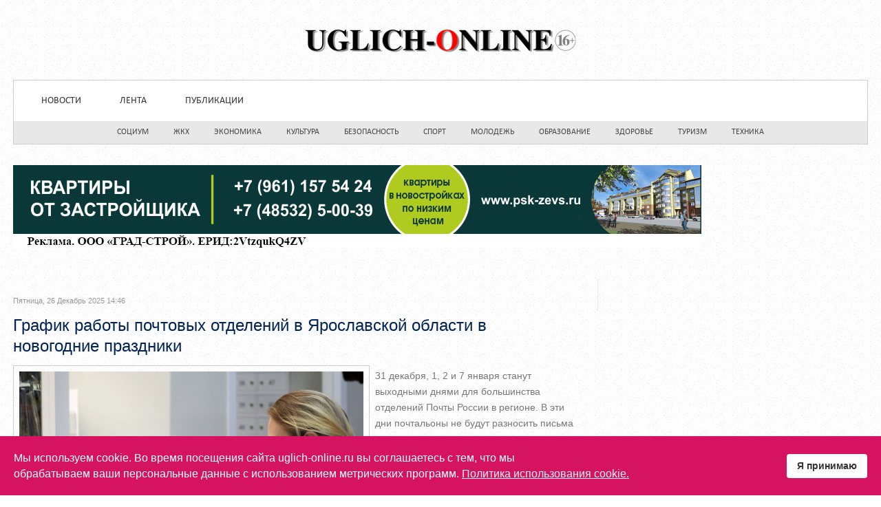

--- FILE ---
content_type: text/html; charset=utf-8
request_url: https://www.uglich-online.ru/tekhnika/itemlist/user/62-uglichonlineru.html?start=160
body_size: 13916
content:
<!DOCTYPE html>
<html lang="ru-ru" prefix="og: http://ogp.me/ns# fb: http://www.facebook.com/2008/fbml og: http://opengraphprotocol.org/schema/">
<head>
<meta name="viewport" content="width=device-width, initial-scale=1, maximum-scale=1">
<link rel="stylesheet" href="https://www.uglich-online.ru/templates/tribune2/css/bootstrap.min.css" type="text/css" />
<link rel="stylesheet" href="https://www.uglich-online.ru/templates/tribune2/css/bootstrap-responsive.min.css" type="text/css" />
<base src="https://www.uglich-online.ru/tekhnika/itemlist/user/62-uglichonlineru.html" />
  <meta name="msapplication-TileColor" content="http://uglich-online.ru/#aabbcc" />

	<meta http-equiv="content-type" content="text/html; charset=utf-8" />
  <meta property="og:title" content="uglich-online.ru" />
  <meta property="og:description" content="You are viewing content from author 'uglich-online.ru' - Угличский информационный портал, новости Углича, реклама в Угличе, туризм в Угличе, отдых в У..." />
  <meta property="og:locale" content="ru_RU" />
  <meta property="og:site_name" content="Uglich-online.ru" />
  <meta property="og:image" content="http://uglich-online.ru/component/jursspublisher/img.html?src=" />
  <meta property="og:url" content="https://www.uglich-online.ru/tekhnika/itemlist/user/62-uglichonlineru.html" />
  <meta name="twitter:card" content="summary_large_image" />
  <meta name="twitter:site" content="" />
  <meta name="twitter:title" content="uglich-online.ru" />
  <meta name="twitter:description" content="You are viewing content from author 'uglich-online.ru' - Угличский информационный портал, новости Углича, реклама в Угличе, туризм в Угличе, отдых в У..." />
  <meta name="twitter:image:src" content="http://uglich-online.ru/component/jursspublisher/img.html?src=" />
  <meta name="twitter:domain" content="www.uglich-online.ru" />
  <link rel="image_src" href="http://uglich-online.ru/component/jursspublisher/img.html?src=" />

	<meta name="keywords" content="Углич, угличский, новости Углича, угличане, новости, публикации, газета, Угличские известия, радио, угличское радио, СМИ Углича, угличские СМИ, Угличский район, гостиницы, справка, официальные новости" />
	<meta name="rights" content="uglich-online.ru" />
	<meta name="author" content="uglich-online.ru" />
	<meta name="description" content="You are viewing content from author 'uglich-online.ru' - Угличский информационный портал, новости Углича, реклама в Угличе, туризм в Угличе, отдых в У..." />
	
	<title>uglich-online.ru</title>
	<link href="/tekhnika/itemlist/user/62-uglichonlineru.html?start=160" rel="canonical" />
	<link href="/templates/tribune2/favicon.ico" rel="shortcut icon" type="image/vnd.microsoft.icon" />
	<link href="https://cdnjs.cloudflare.com/ajax/libs/simple-line-icons/2.4.1/css/simple-line-icons.min.css" rel="stylesheet" type="text/css" />
	<link href="/templates/tribune2/css/k2.css?v=2.21" rel="stylesheet" type="text/css" />
	<link href="https://www.uglich-online.ru/components/com_jxtcreadinglist/readinglist.css" rel="stylesheet" type="text/css" />
	<link href="/media/jui/css/bootstrap.min.css?7700eb8d4bf1e5016ad1fa1e83a821d5" rel="stylesheet" type="text/css" />
	<link href="/media/jui/css/bootstrap-responsive.min.css?7700eb8d4bf1e5016ad1fa1e83a821d5" rel="stylesheet" type="text/css" />
	<link href="/media/jui/css/bootstrap-extended.css?7700eb8d4bf1e5016ad1fa1e83a821d5" rel="stylesheet" type="text/css" />
	<link href="https://www.uglich-online.ru/templates/tribune2/XTC/css.php?id=18&amp;file=default" rel="stylesheet" type="text/css" />
	<link href="https://www.uglich-online.ru/templates/tribune2/XTC/css.php?id=18&amp;group=typo" rel="stylesheet" type="text/css" />
	<link href="https://www.uglich-online.ru/templates/tribune2/XTC/css.php?id=18&amp;group=grid" rel="stylesheet" type="text/css" />
	<link href="https://www.uglich-online.ru/templates/tribune2/XTC/css.php?id=18&amp;group=style1" rel="stylesheet" type="text/css" />
	<link href="https://www.uglich-online.ru/templates/tribune2/XTC/css.php?id=18&amp;group=css3effects" rel="stylesheet" type="text/css" />
	<link href="https://www.uglich-online.ru/templates/system/css/system.css" rel="stylesheet" type="text/css" />
	<link href="https://www.uglich-online.ru/templates/system/css/general.css" rel="stylesheet" type="text/css" />
	<link href="https://www.uglich-online.ru/templates/tribune2/XTC/css.php?id=18&amp;file=template" rel="stylesheet" type="text/css" />
	<link href="/plugins/system/spcookieconsent/assets/css/style.css" rel="stylesheet" type="text/css" />
	<style type="text/css">
#smoothtop{
	height:45px;
	width:45px;
	background:url(/plugins/system/smoothtop/images/up-arrow-grey.gif) center top no-repeat;
	
}

#smoothtop:hover{background-position: center bottom;}#sp-cookie-consent {background-color: #d61361; color: #ffffff; }#sp-cookie-consent a, #sp-cookie-consent a:hover, #sp-cookie-consent a:focus, #sp-cookie-consent a:active {color: #f5f5f5; }#sp-cookie-consent .sp-cookie-allow {background-color: #ffffff; color: #333333;}#sp-cookie-consent .sp-cookie-allow:hover, #sp-cookie-consent .sp-cookie-allow:active, #sp-cookie-consent .sp-cookie-allow:focus {color: #333333;}
	</style>
	<script type="application/json" class="joomla-script-options new">{"csrf.token":"9e785cc1e6f5c381928b3ee04347e095","system.paths":{"root":"","base":""}}</script>
	<script src="/media/jui/js/jquery.min.js?7700eb8d4bf1e5016ad1fa1e83a821d5" type="text/javascript"></script>
	<script src="/media/jui/js/jquery-noconflict.js?7700eb8d4bf1e5016ad1fa1e83a821d5" type="text/javascript"></script>
	<script src="/media/jui/js/jquery-migrate.min.js?7700eb8d4bf1e5016ad1fa1e83a821d5" type="text/javascript"></script>
	<script src="/media/k2/assets/js/k2.frontend.js?v=2.21&sitepath=/" type="text/javascript"></script>
	<script src="/media/jui/js/bootstrap.min.js?7700eb8d4bf1e5016ad1fa1e83a821d5" type="text/javascript"></script>
	<script src="/media/system/js/mootools-core.js?7700eb8d4bf1e5016ad1fa1e83a821d5" type="text/javascript"></script>
	<script src="/media/system/js/core.js?7700eb8d4bf1e5016ad1fa1e83a821d5" type="text/javascript"></script>
	<script src="https://www.uglich-online.ru/templates/tribune2/js/xtcMenu.js" type="text/javascript"></script>
	<script src="/plugins/system/spcookieconsent/assets/js/script.js" type="text/javascript"></script>
	<script type="text/javascript">
jQuery(function($){ initTooltips(); $("body").on("subform-row-add", initTooltips); function initTooltips (event, container) { container = container || document;$(container).find(".hasTooltip").tooltip({"html": true,"container": "body"});} });window.addEvent('load', function(){ xtcMenu(null, 'menu', 150, 50, 'h', new Fx.Transition(Fx.Transitions.Cubic.easeInOut), 60, true, false); });// Fade our <div> tag to 0 or 'num'
function fade_me(num){
	var smoothtop=document.id('smoothtop');
	if(smoothtop){smoothtop.fade(window.getScrollTop()<250?0:num);}
}
window.addEvent('domready',function(){
	// Create Fx.Scroll object
	var scroll=new Fx.Scroll(window,{
		'duration':	500,
		'transition':	Fx.Transitions.Expo.easeInOut,
		'wait':		false
	});
	// Create an <div> tag for SmoothTop
	var smoothtop=new Element('div',{
		'id':		'smoothtop',
		'class':	'smoothtop',
		'style':	'position:fixed; display:block; visibility:visible; zoom:1; opacity:0; cursor:pointer; right:48px; bottom:5px;',
		'title':	'ВВЕРХ СТРАНИЦЫ',
		'html':		'',
		'events':{
			// No transparent when hover
			mouseover: function(){fade_me(1);},
			// Transparent when no hover
			mouseout: function(){fade_me(0.7);},
			// Scroll Up on click
			click: function(){scroll.toTop();}
		}
	// Inject our <div> tag into the document body
	}).inject(document.body);
	// Gottta do this for stupid IE
	document.id('smoothtop').setStyle('opacity','0');
});
// Show/Hide our <div> tag
window.addEvent('scroll',function(){fade_me(0.7);});
	</script>

 <link href='http://fonts.googleapis.com/css?family=Ubuntu+Condensed&subset=latin,cyrillic' rel='stylesheet' type='text/css'>
</head>
<body id="bttop" class="innerpage nosticky default">

	<div id="headerwrap" class="xtc-bodygutter">
  <div id="headerpad" class="xtc-wrapperpad">
<div id="header" class="clearfix xtc-wrapper row-fluid header">
          <div id="top">              
    

 
	<!--LiveInternet counter--><script>
new Image().src = "https://counter.yadro.ru/hit?r"+
escape(document.referrer)+((typeof(screen)=="undefined")?"":
";s"+screen.width+"*"+screen.height+"*"+(screen.colorDepth?
screen.colorDepth:screen.pixelDepth))+";u"+escape(document.URL)+
";h"+escape(document.title.substring(0,150))+
";"+Math.random();</script><!--/LiveInternet-->
    </div>
 
<div id="topwrap" class="clearfix row-fluid">
   
<div align="center" id="logo" class="span12"> <a class="hideTxt" href="/index.php">Uglich-online.ru</a></div>

  </div>
<div class="menutopwrap">
 				<div id="menuright" class="hd2">
         
					 
											<div id="menuright1">              
							<div class="module title-on moleft2">
  <h3 class="moduletitle">
  <span class="first_word">Categories</span>  </h3>

 <div class="modulecontent"> 
<ul class="menu suckerfish xtcdefaultmenu">
<li class="item-499 subcol0"><a href="/cosial.html" rel="nofollow" >Социум</a></li><li class="item-505 subcol1"><a href="/gorod.html" rel="nofollow" >ЖКХ</a></li><li class="item-506 subcol0"><a href="/economic.html" rel="nofollow" >Экономика</a></li><li class="item-507 subcol1"><a href="/kultura.html" rel="nofollow" >Культура</a></li><li class="item-508 subcol0"><a href="/bezopasnost.html" rel="nofollow" >Безопасность</a></li><li class="item-509 subcol1"><a href="/sport.html" rel="nofollow" >Спорт</a></li><li class="item-662 subcol0"><a href="/molodezh.html" rel="nofollow" >Молодежь</a></li><li class="item-510 subcol1"><a href="/obrazovanie.html" rel="nofollow" >Образование</a></li><li class="item-511 subcol0"><a href="/zdorove.html" rel="nofollow" >Здоровье</a></li><li class="item-512 subcol1"><a href="/turizm.html" rel="nofollow" >Туризм</a></li><li class="item-513 current active subcol0"><a href="/tekhnika.html" rel="nofollow" >Техника</a></li></ul>
 </div>
</div>

						</div>
					 
				</div>
			 
			<div id="menu" class="clearfix hd8 dualfish">
				<div class="module title-on moleft">
  <h3 class="moduletitle">
  <span class="first_word">Меню</span>  </h3>

 <div class="modulecontent"> <ul class="menu dualfish xtcdefaultmenu">
<li class="menu-1 item-102"><a href="/" >Новости</a></li><li class="menu-2 item-740"><a href="/lenta.html" >Лента</a></li><li class="menu-3 item-140 deeper parent"><a href="/articles.html" >Публикации</a><ul><li class="item-475"><a href="/articles/ofitsialnaya-informatsiya.html" >Официальная информация</a></li></ul></li></ul>
<div class="mobilebtn">
<select size="1" class="menu dualfish xtcmobilemenu" onchange="location.href=this.value">
<option value="/" >Новости</option><option value="/lenta.html" >Лента</option><option value="/articles.html" >Публикации</option><option value="/articles/ofitsialnaya-informatsiya.html" >-Официальная информация</option></select>
  </div>
 </div>
</div>

			</div>
      
      </div>
      
      <div id="menu2" class="clearfix">
				<ul class="menu suckerfish xtcdefaultmenu">
<li class="menu-1 item-499"><a href="/cosial.html" >Социум</a></li><li class="menu-2 item-505"><a href="/gorod.html" >ЖКХ</a></li><li class="menu-3 item-506"><a href="/economic.html" >Экономика</a></li><li class="menu-4 item-507"><a href="/kultura.html" >Культура</a></li><li class="menu-5 item-508"><a href="/bezopasnost.html" >Безопасность</a></li><li class="menu-6 item-509"><a href="/sport.html" >Спорт</a></li><li class="menu-7 item-662"><a href="/molodezh.html" >Молодежь</a></li><li class="menu-8 item-510"><a href="/obrazovanie.html" >Образование</a></li><li class="menu-9 item-511"><a href="/zdorove.html" >Здоровье</a></li><li class="menu-10 item-512"><a href="/turizm.html" >Туризм</a></li><li class="menu-11 item-513 current active"><a href="/tekhnika.html" >Техника</a></li></ul>
<div class="mobilebtn">
<select size="1" class="menu suckerfish xtcmobilemenu" onchange="location.href=this.value">
<option value="/cosial.html" >Социум</option><option value="/gorod.html" >ЖКХ</option><option value="/economic.html" >Экономика</option><option value="/kultura.html" >Культура</option><option value="/bezopasnost.html" >Безопасность</option><option value="/sport.html" >Спорт</option><option value="/molodezh.html" >Молодежь</option><option value="/obrazovanie.html" >Образование</option><option value="/zdorove.html" >Здоровье</option><option value="/turizm.html" >Туризм</option><option value="/tekhnika.html" selected="selected">Техника</option></select>
  </div>

			</div>

</div></div></div> 



<div id="region2wrap" class="xtc-bodygutter"><div id="region2pad" class="xtc-wrapperpad"><div id="region2" class="row-fluid xtc-wrapper r2spacer"><div id="user1_6" class="span12"><div class="row-fluid"><div id="user1" class="xtcBootstrapGrid span12 singlecolumn cols-1 column-1"><div class="singlearea"><div class="module title-off ">
 <div class="modulecontent"> <div class="bannergroup">

	<div class="banneritem">
																																																																			<a
							href="/component/banners/click/227.html" target="_blank" rel="noopener noreferrer"
							title="Зевс">
							<img
								src="https://www.uglich-online.ru/images/banners/zevs_01_1000x120.jpg"
								alt="Квартиры и офисы ПСК &quot;Зевс&quot;"
																							/>
						</a>
																<div class="clr"></div>
	</div>

</div>
 </div>
</div>
</div></div></div></div></div></div></div>    <div id="region3wrap" class="xtc-bodygutter">
    <div id="region3pad" class="xtc-wrapperpad">
	<div id="region3" class="row-fluid xtc-wrapper r3spacer">
    
    
    
    
    
    
            
    
    
    
    
    
	<div class="span8">
    	    	
    	<div id="component" class="r3spacer_top"><!-- Start K2 User Layout -->
<div id="k2Container" class="userView">
  
  
  
    <!-- Item list -->
  <div class="userItemList">
        <!-- Start K2 Item Layout -->
    <div class="userItemView">
      <!-- Plugins: BeforeDisplay -->
      
      <!-- K2 Plugins: K2BeforeDisplay -->
      
      <div class="userItemHeader">
                <!-- Date created -->
        <span class="userItemDateCreated">
          Пятница, 26 Декабрь 2025 14:46        </span>
        
                <!-- Item title -->
        <h3 class="userItemTitle">
          
                    <a href="/articles/ofitsialnaya-informatsiya/item/47912-grafik-raboty-pochtovykh-otdelenij-v-yaroslavskoj-oblasti-v-novogodnie-prazdniki.html">
            График работы почтовых отделений в Ярославской области в новогодние праздники          </a>
                            </h3>
              </div>

      <!-- Plugins: AfterDisplayTitle -->
      
      <!-- K2 Plugins: K2AfterDisplayTitle -->
      
      <div class="userItemBody">
        <!-- Plugins: BeforeDisplayContent -->
        
        <!-- K2 Plugins: K2BeforeDisplayContent -->
        
                <!-- Item Image -->
        <div class="userItemImageBlock">
          <span class="userItemImage">
            <a href="/articles/ofitsialnaya-informatsiya/item/47912-grafik-raboty-pochtovykh-otdelenij-v-yaroslavskoj-oblasti-v-novogodnie-prazdniki.html" title="График работы почтовых отделений в Ярославской области в новогодние праздники">
              <img src="/media/k2/items/cache/0107b300cad89e3959f80bc78b5c56d1_Generic.jpg" alt="График работы почтовых отделений в Ярославской области в новогодние праздники" style="width:500px;height:auto;" />
            </a>
          </span>
          <div class="clr"></div>
        </div>
        
                <!-- Item introtext -->
        <div class="userItemIntroText">
          31 декабря, 1, 2 и 7 января станут выходными днями для большинства отделений Почты России в регионе. В эти дни почтальоны не будут разносить письма и периодические печатные издания.<br /><br />        </div>
        
        <div class="clr"></div>

        <!-- Plugins: AfterDisplayContent -->
        
        <!-- K2 Plugins: K2AfterDisplayContent -->
        
        <div class="clr"></div>
      </div>

            <div class="userItemLinks">
                <!-- Item category name -->
        <div class="userItemCategory">
          <span>Опубликовано в</span>
          <a href="/articles/ofitsialnaya-informatsiya.html">Официальная информация</a>
        </div>
        
                <!-- Item tags -->
        <div class="userItemTagsBlock">
          <span>Теги</span>
          <ul class="userItemTags">
                      </ul>
          <div class="clr"></div>
        </div>
        
        <div class="clr"></div>
      </div>
      
      <div class="clr"></div>

      
            <!-- Item "read more..." link -->
      <div class="userItemReadMore">
        <a class="k2ReadMore" href="/articles/ofitsialnaya-informatsiya/item/47912-grafik-raboty-pochtovykh-otdelenij-v-yaroslavskoj-oblasti-v-novogodnie-prazdniki.html">
          Подробнее ...        </a>
      </div>
      
      <div class="clr"></div>

      <!-- Plugins: AfterDisplay -->
      
      <!-- K2 Plugins: K2AfterDisplay -->
      
      <div class="clr"></div>
    </div>
    <!-- End K2 Item Layout -->

        <!-- Start K2 Item Layout -->
    <div class="userItemView">
      <!-- Plugins: BeforeDisplay -->
      
      <!-- K2 Plugins: K2BeforeDisplay -->
      
      <div class="userItemHeader">
                <!-- Date created -->
        <span class="userItemDateCreated">
          Пятница, 26 Декабрь 2025 11:34        </span>
        
                <!-- Item title -->
        <h3 class="userItemTitle">
          
                    <a href="/obrazovanie/item/47909-uglichanin-stal-prizerom-vserossijskogo-konkursa-yunykh-agrariev.html">
            Угличанин стал призером Всероссийского конкурса юных аграриев          </a>
                            </h3>
              </div>

      <!-- Plugins: AfterDisplayTitle -->
      
      <!-- K2 Plugins: K2AfterDisplayTitle -->
      
      <div class="userItemBody">
        <!-- Plugins: BeforeDisplayContent -->
        
        <!-- K2 Plugins: K2BeforeDisplayContent -->
        
                <!-- Item Image -->
        <div class="userItemImageBlock">
          <span class="userItemImage">
            <a href="/obrazovanie/item/47909-uglichanin-stal-prizerom-vserossijskogo-konkursa-yunykh-agrariev.html" title="Угличанин стал призером Всероссийского конкурса юных аграриев">
              <img src="/media/k2/items/cache/b7c2429bbb2c17f1df49d3087c68e203_Generic.jpg" alt="Угличанин стал призером Всероссийского конкурса юных аграриев" style="width:500px;height:auto;" />
            </a>
          </span>
          <div class="clr"></div>
        </div>
        
                <!-- Item introtext -->
        <div class="userItemIntroText">
          Стали известны итоги финала Всероссийского конкурса юных аграриев имени К.А. Тимирязева. Ярославскую область представляли три участника, два из них стали призерами.<br /><br />        </div>
        
        <div class="clr"></div>

        <!-- Plugins: AfterDisplayContent -->
        
        <!-- K2 Plugins: K2AfterDisplayContent -->
        
        <div class="clr"></div>
      </div>

            <div class="userItemLinks">
                <!-- Item category name -->
        <div class="userItemCategory">
          <span>Опубликовано в</span>
          <a href="/obrazovanie.html">ОБРАЗОВАНИЕ</a>
        </div>
        
                <!-- Item tags -->
        <div class="userItemTagsBlock">
          <span>Теги</span>
          <ul class="userItemTags">
                      </ul>
          <div class="clr"></div>
        </div>
        
        <div class="clr"></div>
      </div>
      
      <div class="clr"></div>

      
            <!-- Item "read more..." link -->
      <div class="userItemReadMore">
        <a class="k2ReadMore" href="/obrazovanie/item/47909-uglichanin-stal-prizerom-vserossijskogo-konkursa-yunykh-agrariev.html">
          Подробнее ...        </a>
      </div>
      
      <div class="clr"></div>

      <!-- Plugins: AfterDisplay -->
      
      <!-- K2 Plugins: K2AfterDisplay -->
      
      <div class="clr"></div>
    </div>
    <!-- End K2 Item Layout -->

        <!-- Start K2 Item Layout -->
    <div class="userItemView">
      <!-- Plugins: BeforeDisplay -->
      
      <!-- K2 Plugins: K2BeforeDisplay -->
      
      <div class="userItemHeader">
                <!-- Date created -->
        <span class="userItemDateCreated">
          Пятница, 26 Декабрь 2025 10:14        </span>
        
                <!-- Item title -->
        <h3 class="userItemTitle">
          
                    <a href="/articles/ofitsialnaya-informatsiya/item/47908-150-proektov-realizovano-v-regione-po-gubernatorskoj-programme-nashi-dvory-v-etom-godu.html">
            ​150 проектов реализовано в регионе по губернаторской программе «Наши дворы» в этом году          </a>
                            </h3>
              </div>

      <!-- Plugins: AfterDisplayTitle -->
      
      <!-- K2 Plugins: K2AfterDisplayTitle -->
      
      <div class="userItemBody">
        <!-- Plugins: BeforeDisplayContent -->
        
        <!-- K2 Plugins: K2BeforeDisplayContent -->
        
                <!-- Item Image -->
        <div class="userItemImageBlock">
          <span class="userItemImage">
            <a href="/articles/ofitsialnaya-informatsiya/item/47908-150-proektov-realizovano-v-regione-po-gubernatorskoj-programme-nashi-dvory-v-etom-godu.html" title="​150 проектов реализовано в регионе по губернаторской программе «Наши дворы» в этом году">
              <img src="/media/k2/items/cache/ed0f9d41076e0213c6fb3f093d0020de_Generic.jpg" alt="​150 проектов реализовано в регионе по губернаторской программе «Наши дворы» в этом году" style="width:500px;height:auto;" />
            </a>
          </span>
          <div class="clr"></div>
        </div>
        
                <!-- Item introtext -->
        <div class="userItemIntroText">
          В 2025 году по губернаторской программе «Наши дворы» в Ярославской области реализовано 150 проектов благоустройства.<br /><br />        </div>
        
        <div class="clr"></div>

        <!-- Plugins: AfterDisplayContent -->
        
        <!-- K2 Plugins: K2AfterDisplayContent -->
        
        <div class="clr"></div>
      </div>

            <div class="userItemLinks">
                <!-- Item category name -->
        <div class="userItemCategory">
          <span>Опубликовано в</span>
          <a href="/articles/ofitsialnaya-informatsiya.html">Официальная информация</a>
        </div>
        
                <!-- Item tags -->
        <div class="userItemTagsBlock">
          <span>Теги</span>
          <ul class="userItemTags">
                      </ul>
          <div class="clr"></div>
        </div>
        
        <div class="clr"></div>
      </div>
      
      <div class="clr"></div>

      
            <!-- Item "read more..." link -->
      <div class="userItemReadMore">
        <a class="k2ReadMore" href="/articles/ofitsialnaya-informatsiya/item/47908-150-proektov-realizovano-v-regione-po-gubernatorskoj-programme-nashi-dvory-v-etom-godu.html">
          Подробнее ...        </a>
      </div>
      
      <div class="clr"></div>

      <!-- Plugins: AfterDisplay -->
      
      <!-- K2 Plugins: K2AfterDisplay -->
      
      <div class="clr"></div>
    </div>
    <!-- End K2 Item Layout -->

        <!-- Start K2 Item Layout -->
    <div class="userItemView">
      <!-- Plugins: BeforeDisplay -->
      
      <!-- K2 Plugins: K2BeforeDisplay -->
      
      <div class="userItemHeader">
                <!-- Date created -->
        <span class="userItemDateCreated">
          Пятница, 26 Декабрь 2025 09:10        </span>
        
                <!-- Item title -->
        <h3 class="userItemTitle">
          
                    <a href="/zdorove/item/47907-novyj-fap-otkrylsya-v-uglichskom-okruge.html">
            Новый ФАП открылся в Угличском округе          </a>
                            </h3>
              </div>

      <!-- Plugins: AfterDisplayTitle -->
      
      <!-- K2 Plugins: K2AfterDisplayTitle -->
      
      <div class="userItemBody">
        <!-- Plugins: BeforeDisplayContent -->
        
        <!-- K2 Plugins: K2BeforeDisplayContent -->
        
                <!-- Item Image -->
        <div class="userItemImageBlock">
          <span class="userItemImage">
            <a href="/zdorove/item/47907-novyj-fap-otkrylsya-v-uglichskom-okruge.html" title="Новый ФАП открылся в Угличском округе">
              <img src="/media/k2/items/cache/16bbe873f565a86a2fee86851963cc34_Generic.jpg" alt="Новый ФАП открылся в Угличском округе" style="width:500px;height:auto;" />
            </a>
          </span>
          <div class="clr"></div>
        </div>
        
                <!-- Item introtext -->
        <div class="userItemIntroText">
          Современный фельдшерско-акушерский пункт начал работу в деревне Ульянкино. Он будет обслуживать 96 жителей шести населенных пунктов, в том числе четверых детей.<br /><br />        </div>
        
        <div class="clr"></div>

        <!-- Plugins: AfterDisplayContent -->
        
        <!-- K2 Plugins: K2AfterDisplayContent -->
        
        <div class="clr"></div>
      </div>

            <div class="userItemLinks">
                <!-- Item category name -->
        <div class="userItemCategory">
          <span>Опубликовано в</span>
          <a href="/zdorove.html">ЗДОРОВЬЕ</a>
        </div>
        
                <!-- Item tags -->
        <div class="userItemTagsBlock">
          <span>Теги</span>
          <ul class="userItemTags">
                      </ul>
          <div class="clr"></div>
        </div>
        
        <div class="clr"></div>
      </div>
      
      <div class="clr"></div>

      
            <!-- Item "read more..." link -->
      <div class="userItemReadMore">
        <a class="k2ReadMore" href="/zdorove/item/47907-novyj-fap-otkrylsya-v-uglichskom-okruge.html">
          Подробнее ...        </a>
      </div>
      
      <div class="clr"></div>

      <!-- Plugins: AfterDisplay -->
      
      <!-- K2 Plugins: K2AfterDisplay -->
      
      <div class="clr"></div>
    </div>
    <!-- End K2 Item Layout -->

        <!-- Start K2 Item Layout -->
    <div class="userItemView">
      <!-- Plugins: BeforeDisplay -->
      
      <!-- K2 Plugins: K2BeforeDisplay -->
      
      <div class="userItemHeader">
                <!-- Date created -->
        <span class="userItemDateCreated">
          Четверг, 25 Декабрь 2025 19:08        </span>
        
                <!-- Item title -->
        <h3 class="userItemTitle">
          
                    <a href="/kultura/item/47906-v-ugliche-startuyut-meropriyatiya-po-sokhraneniyu-ob-ekta-kulturnogo-naslediya-zimin-dvor.html">
            В Угличе стартуют мероприятия по сохранению объекта культурного наследия «Зимин двор»          </a>
                            </h3>
              </div>

      <!-- Plugins: AfterDisplayTitle -->
      
      <!-- K2 Plugins: K2AfterDisplayTitle -->
      
      <div class="userItemBody">
        <!-- Plugins: BeforeDisplayContent -->
        
        <!-- K2 Plugins: K2BeforeDisplayContent -->
        
                <!-- Item Image -->
        <div class="userItemImageBlock">
          <span class="userItemImage">
            <a href="/kultura/item/47906-v-ugliche-startuyut-meropriyatiya-po-sokhraneniyu-ob-ekta-kulturnogo-naslediya-zimin-dvor.html" title="В Угличе стартуют мероприятия по сохранению объекта культурного наследия «Зимин двор»">
              <img src="/media/k2/items/cache/76e8d6dbda88bd2c3cf321df298679a8_Generic.jpg" alt="В Угличе стартуют мероприятия по сохранению объекта культурного наследия «Зимин двор»" style="width:500px;height:auto;" />
            </a>
          </span>
          <div class="clr"></div>
        </div>
        
                <!-- Item introtext -->
        <div class="userItemIntroText">
          Подрядная организация получила разрешение на проведение первоочередных противоаварийных и консервационных работ на памятнике федерального значения «Зимин двор» в Угличе и приступит к ним в ближайшее время.<br /><br />        </div>
        
        <div class="clr"></div>

        <!-- Plugins: AfterDisplayContent -->
        
        <!-- K2 Plugins: K2AfterDisplayContent -->
        
        <div class="clr"></div>
      </div>

            <div class="userItemLinks">
                <!-- Item category name -->
        <div class="userItemCategory">
          <span>Опубликовано в</span>
          <a href="/kultura.html">КУЛЬТУРА</a>
        </div>
        
                <!-- Item tags -->
        <div class="userItemTagsBlock">
          <span>Теги</span>
          <ul class="userItemTags">
                      </ul>
          <div class="clr"></div>
        </div>
        
        <div class="clr"></div>
      </div>
      
      <div class="clr"></div>

      
            <!-- Item "read more..." link -->
      <div class="userItemReadMore">
        <a class="k2ReadMore" href="/kultura/item/47906-v-ugliche-startuyut-meropriyatiya-po-sokhraneniyu-ob-ekta-kulturnogo-naslediya-zimin-dvor.html">
          Подробнее ...        </a>
      </div>
      
      <div class="clr"></div>

      <!-- Plugins: AfterDisplay -->
      
      <!-- K2 Plugins: K2AfterDisplay -->
      
      <div class="clr"></div>
    </div>
    <!-- End K2 Item Layout -->

        <!-- Start K2 Item Layout -->
    <div class="userItemView">
      <!-- Plugins: BeforeDisplay -->
      
      <!-- K2 Plugins: K2BeforeDisplay -->
      
      <div class="userItemHeader">
                <!-- Date created -->
        <span class="userItemDateCreated">
          Четверг, 25 Декабрь 2025 16:31        </span>
        
                <!-- Item title -->
        <h3 class="userItemTitle">
          
                    <a href="/tekhnika/item/47904-goryachaya-liniya-po-voprosam-edinogo-parkovochnogo-prostranstva-otkryta-v-yaroslavskoj-oblasti.html">
            Горячая линия по вопросам единого парковочного пространства открыта в Ярославской области          </a>
                            </h3>
              </div>

      <!-- Plugins: AfterDisplayTitle -->
      
      <!-- K2 Plugins: K2AfterDisplayTitle -->
      
      <div class="userItemBody">
        <!-- Plugins: BeforeDisplayContent -->
        
        <!-- K2 Plugins: K2BeforeDisplayContent -->
        
                <!-- Item Image -->
        <div class="userItemImageBlock">
          <span class="userItemImage">
            <a href="/tekhnika/item/47904-goryachaya-liniya-po-voprosam-edinogo-parkovochnogo-prostranstva-otkryta-v-yaroslavskoj-oblasti.html" title="Горячая линия по вопросам единого парковочного пространства открыта в Ярославской области">
              <img src="/media/k2/items/cache/d234b93d4081df74cc7ad7823eaa3a38_Generic.jpg" alt="Горячая линия по вопросам единого парковочного пространства открыта в Ярославской области" style="width:500px;height:auto;" />
            </a>
          </span>
          <div class="clr"></div>
        </div>
        
                <!-- Item introtext -->
        <div class="userItemIntroText">
          В Ярославской области запустили единую систему платной парковки. С сегодняшнего дня она работает в центральных районах пяти городов: Ярославля, Рыбинска, Ростова Великого, Переславля-Залесского и Углича.<br /><br />        </div>
        
        <div class="clr"></div>

        <!-- Plugins: AfterDisplayContent -->
        
        <!-- K2 Plugins: K2AfterDisplayContent -->
        
        <div class="clr"></div>
      </div>

            <div class="userItemLinks">
                <!-- Item category name -->
        <div class="userItemCategory">
          <span>Опубликовано в</span>
          <a href="/tekhnika.html">ТЕХНИКА</a>
        </div>
        
                <!-- Item tags -->
        <div class="userItemTagsBlock">
          <span>Теги</span>
          <ul class="userItemTags">
                      </ul>
          <div class="clr"></div>
        </div>
        
        <div class="clr"></div>
      </div>
      
      <div class="clr"></div>

      
            <!-- Item "read more..." link -->
      <div class="userItemReadMore">
        <a class="k2ReadMore" href="/tekhnika/item/47904-goryachaya-liniya-po-voprosam-edinogo-parkovochnogo-prostranstva-otkryta-v-yaroslavskoj-oblasti.html">
          Подробнее ...        </a>
      </div>
      
      <div class="clr"></div>

      <!-- Plugins: AfterDisplay -->
      
      <!-- K2 Plugins: K2AfterDisplay -->
      
      <div class="clr"></div>
    </div>
    <!-- End K2 Item Layout -->

        <!-- Start K2 Item Layout -->
    <div class="userItemView">
      <!-- Plugins: BeforeDisplay -->
      
      <!-- K2 Plugins: K2BeforeDisplay -->
      
      <div class="userItemHeader">
                <!-- Date created -->
        <span class="userItemDateCreated">
          Четверг, 25 Декабрь 2025 12:51        </span>
        
                <!-- Item title -->
        <h3 class="userItemTitle">
          
                    <a href="/articles/ofitsialnaya-informatsiya/item/47901-doma-sotsialnogo-obsluzhivaniya-dolgoletie-i-zabota-sozdayut-v-yaroslavskoj-oblasti.html">
            Дома социального обслуживания «Долголетие» и «Забота» создают в Ярославской области          </a>
                            </h3>
              </div>

      <!-- Plugins: AfterDisplayTitle -->
      
      <!-- K2 Plugins: K2AfterDisplayTitle -->
      
      <div class="userItemBody">
        <!-- Plugins: BeforeDisplayContent -->
        
        <!-- K2 Plugins: K2BeforeDisplayContent -->
        
                <!-- Item Image -->
        <div class="userItemImageBlock">
          <span class="userItemImage">
            <a href="/articles/ofitsialnaya-informatsiya/item/47901-doma-sotsialnogo-obsluzhivaniya-dolgoletie-i-zabota-sozdayut-v-yaroslavskoj-oblasti.html" title="Дома социального обслуживания «Долголетие» и «Забота» создают в Ярославской области">
              <img src="/media/k2/items/cache/25bbfaf62891ecbb7c13cb5cdaed3401_Generic.jpg" alt="Дома социального обслуживания «Долголетие» и «Забота» создают в Ярославской области" style="width:500px;height:auto;" />
            </a>
          </span>
          <div class="clr"></div>
        </div>
        
                <!-- Item introtext -->
        <div class="userItemIntroText">
          С февраля 2026 года на базе ГБУ СО ЯО «Ярославский областной геронтологический центр» и ГБУ СО ЯО «Красноперекопский психоневрологический интернат» будут созданы дома социального обслуживания «Долголетие» и «Забота».<br /><br />        </div>
        
        <div class="clr"></div>

        <!-- Plugins: AfterDisplayContent -->
        
        <!-- K2 Plugins: K2AfterDisplayContent -->
        
        <div class="clr"></div>
      </div>

            <div class="userItemLinks">
                <!-- Item category name -->
        <div class="userItemCategory">
          <span>Опубликовано в</span>
          <a href="/articles/ofitsialnaya-informatsiya.html">Официальная информация</a>
        </div>
        
                <!-- Item tags -->
        <div class="userItemTagsBlock">
          <span>Теги</span>
          <ul class="userItemTags">
                      </ul>
          <div class="clr"></div>
        </div>
        
        <div class="clr"></div>
      </div>
      
      <div class="clr"></div>

      
            <!-- Item "read more..." link -->
      <div class="userItemReadMore">
        <a class="k2ReadMore" href="/articles/ofitsialnaya-informatsiya/item/47901-doma-sotsialnogo-obsluzhivaniya-dolgoletie-i-zabota-sozdayut-v-yaroslavskoj-oblasti.html">
          Подробнее ...        </a>
      </div>
      
      <div class="clr"></div>

      <!-- Plugins: AfterDisplay -->
      
      <!-- K2 Plugins: K2AfterDisplay -->
      
      <div class="clr"></div>
    </div>
    <!-- End K2 Item Layout -->

        <!-- Start K2 Item Layout -->
    <div class="userItemView">
      <!-- Plugins: BeforeDisplay -->
      
      <!-- K2 Plugins: K2BeforeDisplay -->
      
      <div class="userItemHeader">
                <!-- Date created -->
        <span class="userItemDateCreated">
          Четверг, 25 Декабрь 2025 11:44        </span>
        
                <!-- Item title -->
        <h3 class="userItemTitle">
          
                    <a href="/bezopasnost/item/47900-sotrudniki-gosavtoinspektsii-ustanavlivayut-obstoyatelstva-dtp.html">
            Сотрудники Госавтоинспекции устанавливают обстоятельства ДТП          </a>
                            </h3>
              </div>

      <!-- Plugins: AfterDisplayTitle -->
      
      <!-- K2 Plugins: K2AfterDisplayTitle -->
      
      <div class="userItemBody">
        <!-- Plugins: BeforeDisplayContent -->
        
        <!-- K2 Plugins: K2BeforeDisplayContent -->
        
                <!-- Item Image -->
        <div class="userItemImageBlock">
          <span class="userItemImage">
            <a href="/bezopasnost/item/47900-sotrudniki-gosavtoinspektsii-ustanavlivayut-obstoyatelstva-dtp.html" title="Сотрудники Госавтоинспекции устанавливают обстоятельства ДТП">
              <img src="/media/k2/items/cache/b3b761a820195e553f59af57dd812297_Generic.jpg" alt="Сотрудники Госавтоинспекции устанавливают обстоятельства ДТП" style="width:500px;height:auto;" />
            </a>
          </span>
          <div class="clr"></div>
        </div>
        
                <!-- Item introtext -->
        <div class="userItemIntroText">
          25.12.2025 в 08 час 14 мин в районе д. 11 на Ярославском шоссе г. Углич произошло дорожно-транспортное происшествие.<br /><br />        </div>
        
        <div class="clr"></div>

        <!-- Plugins: AfterDisplayContent -->
        
        <!-- K2 Plugins: K2AfterDisplayContent -->
        
        <div class="clr"></div>
      </div>

            <div class="userItemLinks">
                <!-- Item category name -->
        <div class="userItemCategory">
          <span>Опубликовано в</span>
          <a href="/bezopasnost.html">БЕЗОПАСНОСТЬ</a>
        </div>
        
                <!-- Item tags -->
        <div class="userItemTagsBlock">
          <span>Теги</span>
          <ul class="userItemTags">
                      </ul>
          <div class="clr"></div>
        </div>
        
        <div class="clr"></div>
      </div>
      
      <div class="clr"></div>

      
            <!-- Item "read more..." link -->
      <div class="userItemReadMore">
        <a class="k2ReadMore" href="/bezopasnost/item/47900-sotrudniki-gosavtoinspektsii-ustanavlivayut-obstoyatelstva-dtp.html">
          Подробнее ...        </a>
      </div>
      
      <div class="clr"></div>

      <!-- Plugins: AfterDisplay -->
      
      <!-- K2 Plugins: K2AfterDisplay -->
      
      <div class="clr"></div>
    </div>
    <!-- End K2 Item Layout -->

        <!-- Start K2 Item Layout -->
    <div class="userItemView">
      <!-- Plugins: BeforeDisplay -->
      
      <!-- K2 Plugins: K2BeforeDisplay -->
      
      <div class="userItemHeader">
                <!-- Date created -->
        <span class="userItemDateCreated">
          Четверг, 25 Декабрь 2025 10:34        </span>
        
                <!-- Item title -->
        <h3 class="userItemTitle">
          
                    <a href="/bezopasnost/item/47898-roditelskij-patrul-detskogo-doma.html">
            Родительский патруль Детского дома          </a>
                            </h3>
              </div>

      <!-- Plugins: AfterDisplayTitle -->
      
      <!-- K2 Plugins: K2AfterDisplayTitle -->
      
      <div class="userItemBody">
        <!-- Plugins: BeforeDisplayContent -->
        
        <!-- K2 Plugins: K2BeforeDisplayContent -->
        
                <!-- Item Image -->
        <div class="userItemImageBlock">
          <span class="userItemImage">
            <a href="/bezopasnost/item/47898-roditelskij-patrul-detskogo-doma.html" title="Родительский патруль Детского дома">
              <img src="/media/k2/items/cache/3db81b573cde68eecc1ed0d41dc6be58_Generic.jpg" alt="Родительский патруль Детского дома" style="width:500px;height:auto;" />
            </a>
          </span>
          <div class="clr"></div>
        </div>
        
                <!-- Item introtext -->
        <div class="userItemIntroText">
          Угличский детский дом принял участие в региональной широкомасштабной акции «Родительский патруль»<br /><br />        </div>
        
        <div class="clr"></div>

        <!-- Plugins: AfterDisplayContent -->
        
        <!-- K2 Plugins: K2AfterDisplayContent -->
        
        <div class="clr"></div>
      </div>

            <div class="userItemLinks">
                <!-- Item category name -->
        <div class="userItemCategory">
          <span>Опубликовано в</span>
          <a href="/bezopasnost.html">БЕЗОПАСНОСТЬ</a>
        </div>
        
                <!-- Item tags -->
        <div class="userItemTagsBlock">
          <span>Теги</span>
          <ul class="userItemTags">
                      </ul>
          <div class="clr"></div>
        </div>
        
        <div class="clr"></div>
      </div>
      
      <div class="clr"></div>

      
            <!-- Item "read more..." link -->
      <div class="userItemReadMore">
        <a class="k2ReadMore" href="/bezopasnost/item/47898-roditelskij-patrul-detskogo-doma.html">
          Подробнее ...        </a>
      </div>
      
      <div class="clr"></div>

      <!-- Plugins: AfterDisplay -->
      
      <!-- K2 Plugins: K2AfterDisplay -->
      
      <div class="clr"></div>
    </div>
    <!-- End K2 Item Layout -->

        <!-- Start K2 Item Layout -->
    <div class="userItemView">
      <!-- Plugins: BeforeDisplay -->
      
      <!-- K2 Plugins: K2BeforeDisplay -->
      
      <div class="userItemHeader">
                <!-- Date created -->
        <span class="userItemDateCreated">
          Четверг, 25 Декабрь 2025 09:20        </span>
        
                <!-- Item title -->
        <h3 class="userItemTitle">
          
                    <a href="/economic/item/47897-segodnya-v-ugliche-s-10-00-nachinaet-rabotu-edinoe-parkovochnoe-prostranstvo.html">
            В центрах пяти городов Ярославской области начало работу единое парковочное пространство          </a>
                            </h3>
              </div>

      <!-- Plugins: AfterDisplayTitle -->
      
      <!-- K2 Plugins: K2AfterDisplayTitle -->
      
      <div class="userItemBody">
        <!-- Plugins: BeforeDisplayContent -->
        
        <!-- K2 Plugins: K2BeforeDisplayContent -->
        
                <!-- Item Image -->
        <div class="userItemImageBlock">
          <span class="userItemImage">
            <a href="/economic/item/47897-segodnya-v-ugliche-s-10-00-nachinaet-rabotu-edinoe-parkovochnoe-prostranstvo.html" title="В центрах пяти городов Ярославской области начало работу единое парковочное пространство">
              <img src="/media/k2/items/cache/72c1d09c060d81ee5a8ee91672f2a722_Generic.jpg" alt="В центрах пяти городов Ярославской области начало работу единое парковочное пространство" style="width:500px;height:auto;" />
            </a>
          </span>
          <div class="clr"></div>
        </div>
        
                <!-- Item introtext -->
        <div class="userItemIntroText">
          С 25 декабря в центральных районах Ярославля, Рыбинска, Углича, Ростова Великого и Переславля-Залесского вводится система единого парковочного пространства.<br /><br />        </div>
        
        <div class="clr"></div>

        <!-- Plugins: AfterDisplayContent -->
        
        <!-- K2 Plugins: K2AfterDisplayContent -->
        
        <div class="clr"></div>
      </div>

            <div class="userItemLinks">
                <!-- Item category name -->
        <div class="userItemCategory">
          <span>Опубликовано в</span>
          <a href="/economic.html">ЭКОНОМИКА</a>
        </div>
        
                <!-- Item tags -->
        <div class="userItemTagsBlock">
          <span>Теги</span>
          <ul class="userItemTags">
                      </ul>
          <div class="clr"></div>
        </div>
        
        <div class="clr"></div>
      </div>
      
      <div class="clr"></div>

      
            <!-- Item "read more..." link -->
      <div class="userItemReadMore">
        <a class="k2ReadMore" href="/economic/item/47897-segodnya-v-ugliche-s-10-00-nachinaet-rabotu-edinoe-parkovochnoe-prostranstvo.html">
          Подробнее ...        </a>
      </div>
      
      <div class="clr"></div>

      <!-- Plugins: AfterDisplay -->
      
      <!-- K2 Plugins: K2AfterDisplay -->
      
      <div class="clr"></div>
    </div>
    <!-- End K2 Item Layout -->

        <!-- Start K2 Item Layout -->
    <div class="userItemView">
      <!-- Plugins: BeforeDisplay -->
      
      <!-- K2 Plugins: K2BeforeDisplay -->
      
      <div class="userItemHeader">
                <!-- Date created -->
        <span class="userItemDateCreated">
          Четверг, 25 Декабрь 2025 09:39        </span>
        
                <!-- Item title -->
        <h3 class="userItemTitle">
          
                    <a href="/articles/ofitsialnaya-informatsiya/item/47896-proektsionnoj-razmetkoj-v-yaroslavskoj-oblasti-oborudovano-bolee-300-peshekhodnykh-perekhodov.html">
            Проекционной разметкой в Ярославской области оборудовано более 300 пешеходных переходов          </a>
                            </h3>
              </div>

      <!-- Plugins: AfterDisplayTitle -->
      
      <!-- K2 Plugins: K2AfterDisplayTitle -->
      
      <div class="userItemBody">
        <!-- Plugins: BeforeDisplayContent -->
        
        <!-- K2 Plugins: K2BeforeDisplayContent -->
        
                <!-- Item Image -->
        <div class="userItemImageBlock">
          <span class="userItemImage">
            <a href="/articles/ofitsialnaya-informatsiya/item/47896-proektsionnoj-razmetkoj-v-yaroslavskoj-oblasti-oborudovano-bolee-300-peshekhodnykh-perekhodov.html" title="Проекционной разметкой в Ярославской области оборудовано более 300 пешеходных переходов">
              <img src="/media/k2/items/cache/b0a551305b862bce9179b90ec5903b47_Generic.jpg" alt="Проекционной разметкой в Ярославской области оборудовано более 300 пешеходных переходов" style="width:500px;height:auto;" />
            </a>
          </span>
          <div class="clr"></div>
        </div>
        
                <!-- Item introtext -->
        <div class="userItemIntroText">
          На оперативном совещании под руководством губернатора Ярославской области Михаила Евраева обсудили повышение безопасности на пешеходных переходах с помощью проекционной разметки. <br /><br />        </div>
        
        <div class="clr"></div>

        <!-- Plugins: AfterDisplayContent -->
        
        <!-- K2 Plugins: K2AfterDisplayContent -->
        
        <div class="clr"></div>
      </div>

            <div class="userItemLinks">
                <!-- Item category name -->
        <div class="userItemCategory">
          <span>Опубликовано в</span>
          <a href="/articles/ofitsialnaya-informatsiya.html">Официальная информация</a>
        </div>
        
                <!-- Item tags -->
        <div class="userItemTagsBlock">
          <span>Теги</span>
          <ul class="userItemTags">
                      </ul>
          <div class="clr"></div>
        </div>
        
        <div class="clr"></div>
      </div>
      
      <div class="clr"></div>

      
            <!-- Item "read more..." link -->
      <div class="userItemReadMore">
        <a class="k2ReadMore" href="/articles/ofitsialnaya-informatsiya/item/47896-proektsionnoj-razmetkoj-v-yaroslavskoj-oblasti-oborudovano-bolee-300-peshekhodnykh-perekhodov.html">
          Подробнее ...        </a>
      </div>
      
      <div class="clr"></div>

      <!-- Plugins: AfterDisplay -->
      
      <!-- K2 Plugins: K2AfterDisplay -->
      
      <div class="clr"></div>
    </div>
    <!-- End K2 Item Layout -->

        <!-- Start K2 Item Layout -->
    <div class="userItemView">
      <!-- Plugins: BeforeDisplay -->
      
      <!-- K2 Plugins: K2BeforeDisplay -->
      
      <div class="userItemHeader">
                <!-- Date created -->
        <span class="userItemDateCreated">
          Четверг, 25 Декабрь 2025 08:27        </span>
        
                <!-- Item title -->
        <h3 class="userItemTitle">
          
                    <a href="/articles/ofitsialnaya-informatsiya/item/47895-festival-vozdukhoplavaniya-yabloki-na-snegu-projdet-v-pereslavle-zalesskom.html">
            Фестиваль воздухоплавания «Яблоки на снегу» пройдет в Переславле-Залесском          </a>
                            </h3>
              </div>

      <!-- Plugins: AfterDisplayTitle -->
      
      <!-- K2 Plugins: K2AfterDisplayTitle -->
      
      <div class="userItemBody">
        <!-- Plugins: BeforeDisplayContent -->
        
        <!-- K2 Plugins: K2BeforeDisplayContent -->
        
                <!-- Item Image -->
        <div class="userItemImageBlock">
          <span class="userItemImage">
            <a href="/articles/ofitsialnaya-informatsiya/item/47895-festival-vozdukhoplavaniya-yabloki-na-snegu-projdet-v-pereslavle-zalesskom.html" title="Фестиваль воздухоплавания «Яблоки на снегу» пройдет в Переславле-Залесском">
              <img src="/media/k2/items/cache/dc41ae9e4678bf5706a299e59921a5ec_Generic.jpg" alt="Фестиваль воздухоплавания «Яблоки на снегу» пройдет в Переславле-Залесском" style="width:500px;height:auto;" />
            </a>
          </span>
          <div class="clr"></div>
        </div>
        
                <!-- Item introtext -->
        <div class="userItemIntroText">
          В один из дней со 2 по 9 января в Переславле-Залесском пройдет 8-й всероссийский фестиваль воздухоплавания «Яблоки на снегу».<br /><br />        </div>
        
        <div class="clr"></div>

        <!-- Plugins: AfterDisplayContent -->
        
        <!-- K2 Plugins: K2AfterDisplayContent -->
        
        <div class="clr"></div>
      </div>

            <div class="userItemLinks">
                <!-- Item category name -->
        <div class="userItemCategory">
          <span>Опубликовано в</span>
          <a href="/articles/ofitsialnaya-informatsiya.html">Официальная информация</a>
        </div>
        
                <!-- Item tags -->
        <div class="userItemTagsBlock">
          <span>Теги</span>
          <ul class="userItemTags">
                      </ul>
          <div class="clr"></div>
        </div>
        
        <div class="clr"></div>
      </div>
      
      <div class="clr"></div>

      
            <!-- Item "read more..." link -->
      <div class="userItemReadMore">
        <a class="k2ReadMore" href="/articles/ofitsialnaya-informatsiya/item/47895-festival-vozdukhoplavaniya-yabloki-na-snegu-projdet-v-pereslavle-zalesskom.html">
          Подробнее ...        </a>
      </div>
      
      <div class="clr"></div>

      <!-- Plugins: AfterDisplay -->
      
      <!-- K2 Plugins: K2AfterDisplay -->
      
      <div class="clr"></div>
    </div>
    <!-- End K2 Item Layout -->

        <!-- Start K2 Item Layout -->
    <div class="userItemView">
      <!-- Plugins: BeforeDisplay -->
      
      <!-- K2 Plugins: K2BeforeDisplay -->
      
      <div class="userItemHeader">
                <!-- Date created -->
        <span class="userItemDateCreated">
          Среда, 24 Декабрь 2025 19:19        </span>
        
                <!-- Item title -->
        <h3 class="userItemTitle">
          
                    <a href="/obrazovanie/item/47894-zavershilis-munitsipalnye-etapy-konkursov-uchitel-goda-rossii-2026-i-vospitatel-goda-rossii-2026.html">
            Завершились муниципальные этапы конкурсов «Учитель года России-2026» и «Воспитатель года России-2026»          </a>
                            </h3>
              </div>

      <!-- Plugins: AfterDisplayTitle -->
      
      <!-- K2 Plugins: K2AfterDisplayTitle -->
      
      <div class="userItemBody">
        <!-- Plugins: BeforeDisplayContent -->
        
        <!-- K2 Plugins: K2BeforeDisplayContent -->
        
                <!-- Item Image -->
        <div class="userItemImageBlock">
          <span class="userItemImage">
            <a href="/obrazovanie/item/47894-zavershilis-munitsipalnye-etapy-konkursov-uchitel-goda-rossii-2026-i-vospitatel-goda-rossii-2026.html" title="Завершились муниципальные этапы конкурсов «Учитель года России-2026» и «Воспитатель года России-2026»">
              <img src="/media/k2/items/cache/66f0023c6814af62d79864fd567b186f_Generic.jpg" alt="Завершились муниципальные этапы конкурсов «Учитель года России-2026» и «Воспитатель года России-2026»" style="width:500px;height:auto;" />
            </a>
          </span>
          <div class="clr"></div>
        </div>
        
                <!-- Item introtext -->
        <div class="userItemIntroText">
          11 декабря в Угличском округе стартовал муниципальный этап всероссийского профессионального конкурса «Учитель года России-2026» и «Воспитатель года России-2026».<br /><br />        </div>
        
        <div class="clr"></div>

        <!-- Plugins: AfterDisplayContent -->
        
        <!-- K2 Plugins: K2AfterDisplayContent -->
        
        <div class="clr"></div>
      </div>

            <div class="userItemLinks">
                <!-- Item category name -->
        <div class="userItemCategory">
          <span>Опубликовано в</span>
          <a href="/obrazovanie.html">ОБРАЗОВАНИЕ</a>
        </div>
        
                <!-- Item tags -->
        <div class="userItemTagsBlock">
          <span>Теги</span>
          <ul class="userItemTags">
                      </ul>
          <div class="clr"></div>
        </div>
        
        <div class="clr"></div>
      </div>
      
      <div class="clr"></div>

      
            <!-- Item "read more..." link -->
      <div class="userItemReadMore">
        <a class="k2ReadMore" href="/obrazovanie/item/47894-zavershilis-munitsipalnye-etapy-konkursov-uchitel-goda-rossii-2026-i-vospitatel-goda-rossii-2026.html">
          Подробнее ...        </a>
      </div>
      
      <div class="clr"></div>

      <!-- Plugins: AfterDisplay -->
      
      <!-- K2 Plugins: K2AfterDisplay -->
      
      <div class="clr"></div>
    </div>
    <!-- End K2 Item Layout -->

        <!-- Start K2 Item Layout -->
    <div class="userItemView">
      <!-- Plugins: BeforeDisplay -->
      
      <!-- K2 Plugins: K2BeforeDisplay -->
      
      <div class="userItemHeader">
                <!-- Date created -->
        <span class="userItemDateCreated">
          Среда, 24 Декабрь 2025 18:17        </span>
        
                <!-- Item title -->
        <h3 class="userItemTitle">
          
                    <a href="/articles/ofitsialnaya-informatsiya/item/47893-bolee-1900-fakticheski-pogibshikh-ob-ektov-demontirovali-v-yaroslavskoj-oblasti-v-2025-godu.html">
            Более 1900 фактически погибших объектов демонтировали в Ярославской области в 2025 году          </a>
                            </h3>
              </div>

      <!-- Plugins: AfterDisplayTitle -->
      
      <!-- K2 Plugins: K2AfterDisplayTitle -->
      
      <div class="userItemBody">
        <!-- Plugins: BeforeDisplayContent -->
        
        <!-- K2 Plugins: K2BeforeDisplayContent -->
        
                <!-- Item Image -->
        <div class="userItemImageBlock">
          <span class="userItemImage">
            <a href="/articles/ofitsialnaya-informatsiya/item/47893-bolee-1900-fakticheski-pogibshikh-ob-ektov-demontirovali-v-yaroslavskoj-oblasti-v-2025-godu.html" title="Более 1900 фактически погибших объектов демонтировали в Ярославской области в 2025 году">
              <img src="/media/k2/items/cache/1e61c4affa79072bd48ee2bf6acfe77e_Generic.jpg" alt="Более 1900 фактически погибших объектов демонтировали в Ярославской области в 2025 году" style="width:500px;height:auto;" />
            </a>
          </span>
          <div class="clr"></div>
        </div>
        
                <!-- Item introtext -->
        <div class="userItemIntroText">
          Задачу завершить формирование реестра фактически погибших объектов в первом квартале следующего года поставил на оперативном совещании в Правительстве региона губернатор Ярославской области Михаил Евраев.<br /><br />        </div>
        
        <div class="clr"></div>

        <!-- Plugins: AfterDisplayContent -->
        
        <!-- K2 Plugins: K2AfterDisplayContent -->
        
        <div class="clr"></div>
      </div>

            <div class="userItemLinks">
                <!-- Item category name -->
        <div class="userItemCategory">
          <span>Опубликовано в</span>
          <a href="/articles/ofitsialnaya-informatsiya.html">Официальная информация</a>
        </div>
        
                <!-- Item tags -->
        <div class="userItemTagsBlock">
          <span>Теги</span>
          <ul class="userItemTags">
                      </ul>
          <div class="clr"></div>
        </div>
        
        <div class="clr"></div>
      </div>
      
      <div class="clr"></div>

      
            <!-- Item "read more..." link -->
      <div class="userItemReadMore">
        <a class="k2ReadMore" href="/articles/ofitsialnaya-informatsiya/item/47893-bolee-1900-fakticheski-pogibshikh-ob-ektov-demontirovali-v-yaroslavskoj-oblasti-v-2025-godu.html">
          Подробнее ...        </a>
      </div>
      
      <div class="clr"></div>

      <!-- Plugins: AfterDisplay -->
      
      <!-- K2 Plugins: K2AfterDisplay -->
      
      <div class="clr"></div>
    </div>
    <!-- End K2 Item Layout -->

        <!-- Start K2 Item Layout -->
    <div class="userItemView">
      <!-- Plugins: BeforeDisplay -->
      
      <!-- K2 Plugins: K2BeforeDisplay -->
      
      <div class="userItemHeader">
                <!-- Date created -->
        <span class="userItemDateCreated">
          Среда, 24 Декабрь 2025 17:09        </span>
        
                <!-- Item title -->
        <h3 class="userItemTitle">
          
                    <a href="/bezopasnost/item/47892-informatsiya-o-dtp-v-uglichskom-okruge.html">
            Информация о ДТП в Угличском округе          </a>
                            </h3>
              </div>

      <!-- Plugins: AfterDisplayTitle -->
      
      <!-- K2 Plugins: K2AfterDisplayTitle -->
      
      <div class="userItemBody">
        <!-- Plugins: BeforeDisplayContent -->
        
        <!-- K2 Plugins: K2BeforeDisplayContent -->
        
                <!-- Item Image -->
        <div class="userItemImageBlock">
          <span class="userItemImage">
            <a href="/bezopasnost/item/47892-informatsiya-o-dtp-v-uglichskom-okruge.html" title="Информация о ДТП в Угличском округе">
              <img src="/media/k2/items/cache/d45becba38a21cd1494b61509f59b4b7_Generic.jpg" alt="Информация о ДТП в Угличском округе" style="width:500px;height:auto;" />
            </a>
          </span>
          <div class="clr"></div>
        </div>
        
                <!-- Item introtext -->
        <div class="userItemIntroText">
          Справка об аварийности на территории Угличского муниципального округа&nbsp;с 08.12.2025 г. по 23.12.2025 г.<br /><br />        </div>
        
        <div class="clr"></div>

        <!-- Plugins: AfterDisplayContent -->
        
        <!-- K2 Plugins: K2AfterDisplayContent -->
        
        <div class="clr"></div>
      </div>

            <div class="userItemLinks">
                <!-- Item category name -->
        <div class="userItemCategory">
          <span>Опубликовано в</span>
          <a href="/bezopasnost.html">БЕЗОПАСНОСТЬ</a>
        </div>
        
                <!-- Item tags -->
        <div class="userItemTagsBlock">
          <span>Теги</span>
          <ul class="userItemTags">
                      </ul>
          <div class="clr"></div>
        </div>
        
        <div class="clr"></div>
      </div>
      
      <div class="clr"></div>

      
            <!-- Item "read more..." link -->
      <div class="userItemReadMore">
        <a class="k2ReadMore" href="/bezopasnost/item/47892-informatsiya-o-dtp-v-uglichskom-okruge.html">
          Подробнее ...        </a>
      </div>
      
      <div class="clr"></div>

      <!-- Plugins: AfterDisplay -->
      
      <!-- K2 Plugins: K2AfterDisplay -->
      
      <div class="clr"></div>
    </div>
    <!-- End K2 Item Layout -->

        <!-- Start K2 Item Layout -->
    <div class="userItemView">
      <!-- Plugins: BeforeDisplay -->
      
      <!-- K2 Plugins: K2BeforeDisplay -->
      
      <div class="userItemHeader">
                <!-- Date created -->
        <span class="userItemDateCreated">
          Среда, 24 Декабрь 2025 09:30        </span>
        
                <!-- Item title -->
        <h3 class="userItemTitle">
          
                    <a href="/articles/ofitsialnaya-informatsiya/item/47891-den-besplatnoj-yuridicheskoj-pomoshchi.html">
            День бесплатной юридической помощи          </a>
                            </h3>
              </div>

      <!-- Plugins: AfterDisplayTitle -->
      
      <!-- K2 Plugins: K2AfterDisplayTitle -->
      
      <div class="userItemBody">
        <!-- Plugins: BeforeDisplayContent -->
        
        <!-- K2 Plugins: K2BeforeDisplayContent -->
        
                <!-- Item Image -->
        <div class="userItemImageBlock">
          <span class="userItemImage">
            <a href="/articles/ofitsialnaya-informatsiya/item/47891-den-besplatnoj-yuridicheskoj-pomoshchi.html" title="День бесплатной юридической помощи">
              <img src="/media/k2/items/cache/6f4ff485f3f7867560dc39bec3604fc8_Generic.jpg" alt="День бесплатной юридической помощи" style="width:500px;height:auto;" />
            </a>
          </span>
          <div class="clr"></div>
        </div>
        
                <!-- Item introtext -->
        <div class="userItemIntroText">
          День бесплатной юридической помощи пройдёт 26-го декабря <br /><br />        </div>
        
        <div class="clr"></div>

        <!-- Plugins: AfterDisplayContent -->
        
        <!-- K2 Plugins: K2AfterDisplayContent -->
        
        <div class="clr"></div>
      </div>

            <div class="userItemLinks">
                <!-- Item category name -->
        <div class="userItemCategory">
          <span>Опубликовано в</span>
          <a href="/articles/ofitsialnaya-informatsiya.html">Официальная информация</a>
        </div>
        
                <!-- Item tags -->
        <div class="userItemTagsBlock">
          <span>Теги</span>
          <ul class="userItemTags">
                      </ul>
          <div class="clr"></div>
        </div>
        
        <div class="clr"></div>
      </div>
      
      <div class="clr"></div>

      
            <!-- Item "read more..." link -->
      <div class="userItemReadMore">
        <a class="k2ReadMore" href="/articles/ofitsialnaya-informatsiya/item/47891-den-besplatnoj-yuridicheskoj-pomoshchi.html">
          Подробнее ...        </a>
      </div>
      
      <div class="clr"></div>

      <!-- Plugins: AfterDisplay -->
      
      <!-- K2 Plugins: K2AfterDisplay -->
      
      <div class="clr"></div>
    </div>
    <!-- End K2 Item Layout -->

        <!-- Start K2 Item Layout -->
    <div class="userItemView">
      <!-- Plugins: BeforeDisplay -->
      
      <!-- K2 Plugins: K2BeforeDisplay -->
      
      <div class="userItemHeader">
                <!-- Date created -->
        <span class="userItemDateCreated">
          Среда, 24 Декабрь 2025 16:07        </span>
        
                <!-- Item title -->
        <h3 class="userItemTitle">
          
                    <a href="/kultura/item/47890-v-ugliche-sostoyalas-prezentatsiya-almanakha-posvyashchjonnogo-10-letiyu-eparkhii.html">
            В Угличе состоялась презентация альманаха, посвящённого 10-летию епархии          </a>
                            </h3>
              </div>

      <!-- Plugins: AfterDisplayTitle -->
      
      <!-- K2 Plugins: K2AfterDisplayTitle -->
      
      <div class="userItemBody">
        <!-- Plugins: BeforeDisplayContent -->
        
        <!-- K2 Plugins: K2BeforeDisplayContent -->
        
                <!-- Item Image -->
        <div class="userItemImageBlock">
          <span class="userItemImage">
            <a href="/kultura/item/47890-v-ugliche-sostoyalas-prezentatsiya-almanakha-posvyashchjonnogo-10-letiyu-eparkhii.html" title="В Угличе состоялась презентация альманаха, посвящённого 10-летию епархии">
              <img src="/media/k2/items/cache/cd68bee3c2ccd97e0793a40fafdd0ded_Generic.jpg" alt="В Угличе состоялась презентация альманаха, посвящённого 10-летию епархии" style="width:500px;height:auto;" />
            </a>
          </span>
          <div class="clr"></div>
        </div>
        
                <!-- Item introtext -->
        <div class="userItemIntroText">
          21 декабря 2025 года в Красной гостиной Угличского государственного историко-архитектурного и художественного музея состоялась презентация альманаха, посвящённого 10-летию Переславской епархии.<br /><br />        </div>
        
        <div class="clr"></div>

        <!-- Plugins: AfterDisplayContent -->
        
        <!-- K2 Plugins: K2AfterDisplayContent -->
        
        <div class="clr"></div>
      </div>

            <div class="userItemLinks">
                <!-- Item category name -->
        <div class="userItemCategory">
          <span>Опубликовано в</span>
          <a href="/kultura.html">КУЛЬТУРА</a>
        </div>
        
                <!-- Item tags -->
        <div class="userItemTagsBlock">
          <span>Теги</span>
          <ul class="userItemTags">
                      </ul>
          <div class="clr"></div>
        </div>
        
        <div class="clr"></div>
      </div>
      
      <div class="clr"></div>

      
            <!-- Item "read more..." link -->
      <div class="userItemReadMore">
        <a class="k2ReadMore" href="/kultura/item/47890-v-ugliche-sostoyalas-prezentatsiya-almanakha-posvyashchjonnogo-10-letiyu-eparkhii.html">
          Подробнее ...        </a>
      </div>
      
      <div class="clr"></div>

      <!-- Plugins: AfterDisplay -->
      
      <!-- K2 Plugins: K2AfterDisplay -->
      
      <div class="clr"></div>
    </div>
    <!-- End K2 Item Layout -->

        <!-- Start K2 Item Layout -->
    <div class="userItemView">
      <!-- Plugins: BeforeDisplay -->
      
      <!-- K2 Plugins: K2BeforeDisplay -->
      
      <div class="userItemHeader">
                <!-- Date created -->
        <span class="userItemDateCreated">
          Среда, 24 Декабрь 2025 15:03        </span>
        
                <!-- Item title -->
        <h3 class="userItemTitle">
          
                    <a href="/articles/ofitsialnaya-informatsiya/item/47889-narushiteli-pravil-razmeshcheniya-naruzhnoj-informatsii-v-etom-godu-v-yaroslavskoj-oblasti-oshtrafovany-na-summu-okolo-140-mln-rublej.html">
            Нарушители правил размещения наружной информации в этом году в Ярославской области оштрафованы на сумму около 140 млн рублей          </a>
                            </h3>
              </div>

      <!-- Plugins: AfterDisplayTitle -->
      
      <!-- K2 Plugins: K2AfterDisplayTitle -->
      
      <div class="userItemBody">
        <!-- Plugins: BeforeDisplayContent -->
        
        <!-- K2 Plugins: K2BeforeDisplayContent -->
        
                <!-- Item Image -->
        <div class="userItemImageBlock">
          <span class="userItemImage">
            <a href="/articles/ofitsialnaya-informatsiya/item/47889-narushiteli-pravil-razmeshcheniya-naruzhnoj-informatsii-v-etom-godu-v-yaroslavskoj-oblasti-oshtrafovany-na-summu-okolo-140-mln-rublej.html" title="Нарушители правил размещения наружной информации в этом году в Ярославской области оштрафованы на сумму около 140 млн рублей">
              <img src="/media/k2/items/cache/726b33f34db672ac97abb44675639b6d_Generic.jpg" alt="Нарушители правил размещения наружной информации в этом году в Ярославской области оштрафованы на сумму около 140 млн рублей" style="width:500px;height:auto;" />
            </a>
          </span>
          <div class="clr"></div>
        </div>
        
                <!-- Item introtext -->
        <div class="userItemIntroText">
          В этом году за нарушения порядка размещения наружной информации, нанесение надписей и рисунков на здания, ненадлежащее содержание объектов и элементов благоустройства, а также за непринятие мер по устранению этих нарушений в регионе вынесено 14701 постановление. Наложены штрафы на сумму около 140 млн рублей.<br /><br />        </div>
        
        <div class="clr"></div>

        <!-- Plugins: AfterDisplayContent -->
        
        <!-- K2 Plugins: K2AfterDisplayContent -->
        
        <div class="clr"></div>
      </div>

            <div class="userItemLinks">
                <!-- Item category name -->
        <div class="userItemCategory">
          <span>Опубликовано в</span>
          <a href="/articles/ofitsialnaya-informatsiya.html">Официальная информация</a>
        </div>
        
                <!-- Item tags -->
        <div class="userItemTagsBlock">
          <span>Теги</span>
          <ul class="userItemTags">
                      </ul>
          <div class="clr"></div>
        </div>
        
        <div class="clr"></div>
      </div>
      
      <div class="clr"></div>

      
            <!-- Item "read more..." link -->
      <div class="userItemReadMore">
        <a class="k2ReadMore" href="/articles/ofitsialnaya-informatsiya/item/47889-narushiteli-pravil-razmeshcheniya-naruzhnoj-informatsii-v-etom-godu-v-yaroslavskoj-oblasti-oshtrafovany-na-summu-okolo-140-mln-rublej.html">
          Подробнее ...        </a>
      </div>
      
      <div class="clr"></div>

      <!-- Plugins: AfterDisplay -->
      
      <!-- K2 Plugins: K2AfterDisplay -->
      
      <div class="clr"></div>
    </div>
    <!-- End K2 Item Layout -->

        <!-- Start K2 Item Layout -->
    <div class="userItemView">
      <!-- Plugins: BeforeDisplay -->
      
      <!-- K2 Plugins: K2BeforeDisplay -->
      
      <div class="userItemHeader">
                <!-- Date created -->
        <span class="userItemDateCreated">
          Воскресенье, 28 Декабрь 2025 21:00        </span>
        
                <!-- Item title -->
        <h3 class="userItemTitle">
          
                    <a href="/tekhnika/item/47888-poryadok-obzhalovaniya-otkaza-v-vydache-razresheniya-na-stroitelstvo-v-sudebnom-poryadke.html">
            Порядок обжалования отказа в выдаче разрешения на строительство в судебном порядке          </a>
                            </h3>
              </div>

      <!-- Plugins: AfterDisplayTitle -->
      
      <!-- K2 Plugins: K2AfterDisplayTitle -->
      
      <div class="userItemBody">
        <!-- Plugins: BeforeDisplayContent -->
        
        <!-- K2 Plugins: K2BeforeDisplayContent -->
        
        
                <!-- Item introtext -->
        <div class="userItemIntroText">
          Разрешение на строительство представляет собой официальный документ&nbsp;о соответствии проектной документации установленным нормам и требованиям. <br /><br />        </div>
        
        <div class="clr"></div>

        <!-- Plugins: AfterDisplayContent -->
        
        <!-- K2 Plugins: K2AfterDisplayContent -->
        
        <div class="clr"></div>
      </div>

            <div class="userItemLinks">
                <!-- Item category name -->
        <div class="userItemCategory">
          <span>Опубликовано в</span>
          <a href="/tekhnika/itemlist/category/85-poleznaya-informatsiya.html">ПОЛЕЗНАЯ ИНФОРМАЦИЯ</a>
        </div>
        
                <!-- Item tags -->
        <div class="userItemTagsBlock">
          <span>Теги</span>
          <ul class="userItemTags">
                      </ul>
          <div class="clr"></div>
        </div>
        
        <div class="clr"></div>
      </div>
      
      <div class="clr"></div>

      
            <!-- Item "read more..." link -->
      <div class="userItemReadMore">
        <a class="k2ReadMore" href="/tekhnika/item/47888-poryadok-obzhalovaniya-otkaza-v-vydache-razresheniya-na-stroitelstvo-v-sudebnom-poryadke.html">
          Подробнее ...        </a>
      </div>
      
      <div class="clr"></div>

      <!-- Plugins: AfterDisplay -->
      
      <!-- K2 Plugins: K2AfterDisplay -->
      
      <div class="clr"></div>
    </div>
    <!-- End K2 Item Layout -->

        <!-- Start K2 Item Layout -->
    <div class="userItemView">
      <!-- Plugins: BeforeDisplay -->
      
      <!-- K2 Plugins: K2BeforeDisplay -->
      
      <div class="userItemHeader">
                <!-- Date created -->
        <span class="userItemDateCreated">
          Суббота, 27 Декабрь 2025 21:59        </span>
        
                <!-- Item title -->
        <h3 class="userItemTitle">
          
                    <a href="/tekhnika/item/47887-otvetstvennost-za-peredachu-korporativnykh-sim-kart-i-internet-akkauntov-tretim-litsam.html">
            Ответственность за передачу корпоративных SIM-карт и интернет-аккаунтов третьим лицам          </a>
                            </h3>
              </div>

      <!-- Plugins: AfterDisplayTitle -->
      
      <!-- K2 Plugins: K2AfterDisplayTitle -->
      
      <div class="userItemBody">
        <!-- Plugins: BeforeDisplayContent -->
        
        <!-- K2 Plugins: K2BeforeDisplayContent -->
        
        
                <!-- Item introtext -->
        <div class="userItemIntroText">
          Федеральным законом от 31.07.2025 № 281-ФЗ «О внесении изменений в Кодекс Российской Федерации об административных правонарушениях и Федеральный закон «О внесении изменений в Кодекс Российской Федерации об административных правонарушениях» введены в действие статьи 13.29.1 и 13.29.2, предусматривающие ответственность за передачу корпоративных SIM-карт и интернет-аккаунтов третьим лицам, а также логин и пароль от аккаунтов (Госуслуги, ФНС, ЕСИА и т.д) и персональные данные для регистрации таких аккаунтов.<br /><br />        </div>
        
        <div class="clr"></div>

        <!-- Plugins: AfterDisplayContent -->
        
        <!-- K2 Plugins: K2AfterDisplayContent -->
        
        <div class="clr"></div>
      </div>

            <div class="userItemLinks">
                <!-- Item category name -->
        <div class="userItemCategory">
          <span>Опубликовано в</span>
          <a href="/tekhnika/itemlist/category/85-poleznaya-informatsiya.html">ПОЛЕЗНАЯ ИНФОРМАЦИЯ</a>
        </div>
        
                <!-- Item tags -->
        <div class="userItemTagsBlock">
          <span>Теги</span>
          <ul class="userItemTags">
                      </ul>
          <div class="clr"></div>
        </div>
        
        <div class="clr"></div>
      </div>
      
      <div class="clr"></div>

      
            <!-- Item "read more..." link -->
      <div class="userItemReadMore">
        <a class="k2ReadMore" href="/tekhnika/item/47887-otvetstvennost-za-peredachu-korporativnykh-sim-kart-i-internet-akkauntov-tretim-litsam.html">
          Подробнее ...        </a>
      </div>
      
      <div class="clr"></div>

      <!-- Plugins: AfterDisplay -->
      
      <!-- K2 Plugins: K2AfterDisplay -->
      
      <div class="clr"></div>
    </div>
    <!-- End K2 Item Layout -->

      </div>

  <!-- Pagination -->
    <div class="k2Pagination">
    <div class="k2PaginationLinks">
      <ul>
	<li class="pagination-start"><a title="В начало" href="/tekhnika/itemlist/user/62-uglichonlineru.html?start=0" class="hasTooltip pagenav">В начало</a></li>
	<li class="pagination-prev"><a title="Назад" href="/tekhnika/itemlist/user/62-uglichonlineru.html?start=140" class="hasTooltip pagenav">Назад</a></li>
			<li><a href="/tekhnika/itemlist/user/62-uglichonlineru.html?start=60" class="pagenav">4</a></li>			<li><a href="/tekhnika/itemlist/user/62-uglichonlineru.html?start=80" class="pagenav">5</a></li>			<li><a href="/tekhnika/itemlist/user/62-uglichonlineru.html?start=100" class="pagenav">6</a></li>			<li><a href="/tekhnika/itemlist/user/62-uglichonlineru.html?start=120" class="pagenav">7</a></li>			<li><a href="/tekhnika/itemlist/user/62-uglichonlineru.html?start=140" class="pagenav">8</a></li>			<li><span class="pagenav">9</span></li>			<li><a href="/tekhnika/itemlist/user/62-uglichonlineru.html?start=180" class="pagenav">10</a></li>			<li><a href="/tekhnika/itemlist/user/62-uglichonlineru.html?start=200" class="pagenav">11</a></li>			<li><a href="/tekhnika/itemlist/user/62-uglichonlineru.html?start=220" class="pagenav">12</a></li>			<li><a href="/tekhnika/itemlist/user/62-uglichonlineru.html?start=240" class="pagenav">13</a></li>		<li class="pagination-next"><a title="Вперёд" href="/tekhnika/itemlist/user/62-uglichonlineru.html?start=180" class="hasTooltip pagenav">Вперёд</a></li>
	<li class="pagination-end"><a title="В конец" href="/tekhnika/itemlist/user/62-uglichonlineru.html?start=11200" class="hasTooltip pagenav">В конец</a></li>
</ul>
    </div>
    <div class="k2PaginationCounter">
      Страница 9 из 561    </div>
  </div>
    </div>
<!-- End K2 User Layout -->

<!-- JoomlaWorks "K2" (v2.21) | Learn more about K2 at https://getk2.org --></div> 	</div>
	 <div id="right" class="span4"><div class="module title-off ">
 <div class="modulecontent"> <div class="bannergroup">


</div>
 </div>
</div>
<div class="module title-off ">
 <div class="modulecontent"> <div class="bannergroup">


</div>
 </div>
</div>
</div>	</div>
    </div>
	</div>
	<div id="region9wrap" class="xtc-bodygutter"><div id="region9pad" class="xtc-wrapperpad"><div id="region9" class="row-fluid xtc-wrapper r9spacer"><div class="row-fluid"><div id="bottom2" class="xtcBootstrapGrid span6 firstcolumn cols-2 column-1"><div class="singlearea"><div class="module title-on bottom">
  <h3 class="moduletitle">
  <span class="first_word">Наши ресурсы</span>  </h3>

 <div class="modulecontent"> 
<ul class="menu bottommenu xtcdefaultmenu">
<li class="item-500 subcol0"><a href="https://uglich-online.ru/reklamodatelyam.html" rel="nofollow" >Авторадио-Углич</a></li><li class="item-501 subcol1"><a href="https://uglich-online.ru/reklamodatelyam.html" rel="nofollow" >Юмор FM - Углич</a></li><li class="item-502 subcol0"><a href="https://uglich-online.ru/reklamodatelyam.html" rel="nofollow" >Love-Radio - Углич</a></li><li class="item-503 subcol1"><a href="https://uglich-online.ru/reklamodatelyam.html" rel="nofollow" target="_blank" >Русское радио - Углич</a></li><li class="item-504 subcol0"><a href="https://uglich-online.ru/reklamodatelyam.html" rel="nofollow" target="_blank" >uglich-online.ru</a></li></ul>
 </div>
</div>
</div></div><div id="bottom4" class="xtcBootstrapGrid span6 lastcolumn cols-2 column-2"><div class="singlearea"><div class="module title-on bottom">
  <h3 class="moduletitle">
  <span class="first_word">О проекте</span>  </h3>

 <div class="modulecontent"> 
<ul class="menu bottommenu xtcdefaultmenu">
<li class="item-988 subcol0"><a href="/2015-09-16-06-38-57.html" rel="nofollow" >О проекте</a></li><li class="item-2118 subcol1"><a href="/oferta-na-internet-reklamu.html" rel="nofollow" >Оферта на интернет-рекламу</a></li><li class="item-1257 subcol0"><a href="/reklamodatelyam.html" rel="nofollow" >Рекламодателям</a></li><li class="item-496 subcol1"><a href="https://vk.com/uglichonline_club" rel="nofollow" target="_blank" >Мы &quot;В контакте&quot;</a></li><li class="item-497 subcol0"><a href="http://vk.com/away.php?to=http%3A%2F%2Fodnoklassniki.ru%2Fuglichonline" rel="nofollow" target="_blank" >Мы в &quot;Одноклассниках&quot;</a></li><li class="item-498 subcol1"><a href="https://max.ru/uglichonline_club" rel="nofollow" target="_blank" >Мы в &quot;MAX&quot;</a></li><li class="item-739 subcol0"><a href="https://web.telegram.org/#/im?p=@uglichonline" rel="nofollow" target="_blank" >Мы в &quot;Telegram&quot;</a></li><li class="item-2406 subcol1"><a href="/politika-ispolzovaniya-cookie.html" rel="nofollow" >Политика использования cookie</a></li></ul>
 </div>
</div>
</div></div></div></div></div></div><div id="footerwrap" class="xtc-bodygutter"><div id="footerwrappad" class="xtc-wrapperpad"><div id="footerpad" class="row-fluid xtc-wrapper"><div class="row-fluid"><div id="footer" class="xtcBootstrapGrid span12 singlecolumn cols-1 column-1"><div class="singlearea"><div class="module title-off ">
 <div class="modulecontent"> 

 
	<p style="text-align: center;">Средство массовой информации сетевое издание "Углич-Онлайн".<br /> Зарегистрировано Федеральной службой по надзору в сфере связи, информационных технологий и массовых коммуникаций.<br /> Регистрационный номер ЭЛ № ФС 77 - 89409 от 06 мая 2025 г. Главный редактор - Осокин Р.Ю.<br /> Учредитель - ООО "УГЛИЧ МЕДИА ГРУПП"<br /> Адрес редакции - 152613, Ярославская обл., Угличский р-н, г. Углич, Рыбинское ш., д. 20А, оф. 414</p>
<p>На нашем сайте работают сторонние сервисы, которые могут использовать cookie. Вы можете запретить обработку cookies в настройках браузера.</p>
<!--LiveInternet counter--><!--/LiveInternet-->
<p style="text-align: center;">(C) 2026. Uglich-online.ru</p>
<!--LiveInternet logo--><a href="https://www.liveinternet.ru/click" target="_blank" rel="noopener"><img src="https://counter.yadro.ru/logo?14.11" alt="" width="88" height="31" style="border: 0;" title="LiveInternet: показано число просмотров за 24 часа, посетителей за 24 часа и за сегодня" /></a><!--/LiveInternet--> </div>
</div>
</div></div></div></div></div></div><script async="async" src="https://w.uptolike.com/widgets/v1/zp.js?pid=1364159" type="text/javascript"></script>
<div class="ssil" style="font-size: 10px"> </div>



		
<div id="sp-cookie-consent" class="position-bottom"><div><div class="sp-cookie-consent-content">Мы используем cookie. Во время посещения сайта uglich-online.ru вы соглашаетесь с тем, что мы<br />
обрабатываем ваши персональные данные с использованием метрических программ. <a href="https://uglich-online.ru/politika-ispolzovaniya-cookie.html" target="_blank">Политика использования cookie.</a></div><div class="sp-cookie-consent-action"><a class="sp-cookie-close sp-cookie-allow" href="#">Я принимаю</a></div></div></div></body>
</html>



--- FILE ---
content_type: text/css;charset=UTF-8
request_url: https://www.uglich-online.ru/templates/tribune2/XTC/css.php?id=18&file=default
body_size: 42997
content:
/*
TribuneTimes V2 template for Joomla!
Commercial Software
Copyright 2013 joomlaxtc.com
All Rights Reserved
www.joomlaxtc.com
*/
/* ----------------------------------------------*/
/* A 00 - CSS Reset
/* ----------------------------------------------*/
html, body, div, span, applet, object, iframe,h1, h2, h3, h4, h5, h6, p, blockquote, pre,a, abbr, acronym, address, big, cite, code,del, dfn, em, font, img, ins, kbd, q, s, samp,
small, strike, strong, sub, sup, tt, var,dl, dt, dd, ol, ul, li,fieldset, form, label, legend,table, caption, tbody, tfoot, thead, tr, th, td {margin: 0;	padding: 0;	border: 0px none;}
table {border-collapse: separate; border-spacing: 0px;}

#bta-nav {  position: absolute;top: 44px;left: -3734px;}
caption, th, td { text-align: left; font-weight: normal; border-collapse: collapse;}
blockquote:before, blockquote:after, q:before, q:after {}
blockquote, q {}
ul {list-style:none;} 
li {list-style-type:none;list-style-image:none;}
a{color: inherit; text-decoration:none; }
/*a{text-decoration:none;}*/
td, div {font-size: 100%;}
* {padding:0;margin:0;}
body {line-height:130%;margin:0;padding:0;height:100%;width:100%;}
body.sticky #headerwrap {margin-bottom:100px;}
/* ----------------------------------------------*/
/* A 01 - CSS Clearfix
/* ----------------------------------------------*/
.clearfix:after {visibility: hidden;display: block;font-size: 0;content: " ";clear: both;height: 0;}
* html .clearfix {zoom: 1;} /* IE6 */
*:first-child+html .clearfix {zoom: 1;} /* IE7 */
.clearBoth {clear:both;}
/* ----------------------------------------------*/
/* A 02 - CSS Float Classes
/* ----------------------------------------------*/
.floatLeft {float:left;}
.floatRight {float:right;}
/* ----------------------------------------------*/
/* A 03 - CSS Hide Text
/* ----------------------------------------------*/
a.hideTxt, span.hideTxt {display:block;}
.hideTxt {text-indent:-9999px;}

/* ----------------------------------------------*/
/* B 00 - Header
/* ----------------------------------------------*/
#topleft {text-align:left;margin-top:52px;}
#topright {text-align:right;margin-top:42px;}
#topright input#mod-search-searchword.inputbox {font-size:14px!important;margin:0!important;padding:8px 28px 9px 28px!important;border:1px solid #ccc!important;margin-bottom:12px!important;border-radius:0px!important;}
/* ----------------------------------------------*/
/* B 01 - XTC Menu Structure
/* ----------------------------------------------*/
#header ul.menu > li > a,#header ul.menu > li.active > a,#header ul.menu > li:hover > a{margin: 0;padding: 8px 37px 7px;text-align:center;position:relative;display:inline-block;text-transform:uppercase;letter-spacing: 0px;font-weight:100!important;font-weight:900;}
span.separator{margin: 0;padding: 8px 8px 7px;text-align:center;position:relative;display:inline-block;text-transform:uppercase;letter-spacing: 0px;font-weight:100!important;font-weight:900;}
#header ul.menu > li.parent:hover > a {letter-spacing: 0px;margin: 0;padding:8px 37px 7px;text-align:center;z-index:999999999999999999;position:relative;display:inline-block;}
#menuwrap ul.menu li.parent > ul > li > a,#menuwrap ul.menu li.parent > ul > li.active > a,
#menuwrap ul.menu li.parent > ul > li > a:hover {margin:4px!important;}
#menuwrap ul.menu li.parent > ul {padding:4px!important}
#menuwrap ul.menu li.parent > ul > li > a,#menuwrap ul.menu li.parent > ul > li.active > a,
#menuwrap ul.menu li.parent > ul > li > a:hover {margin:4px!important;}
#menuwrap ul.menu li.parent > ul {padding:4px!important}
#menu ul.menu li.parent > ul ul{top:-4px;padding:4px;}
#menu2 ul.menu {text-align:center;}
#menu2 ul.menu > li > a,#menu2 ul.menu > li.active > a,#menu2 ul.menu > li:hover > a{margin: 0!important;padding: 6px 27px 0!important;text-align:center;position:relative;display:inline-block;text-transform:uppercase;letter-spacing: 0px;min-width:10px;float:left;background-image:none!important;}
#menu2 ul.menu > li.parent:hover > a {letter-spacing: 0px;margin: 0!important;padding: 1px 12px 0!important;text-align:center;position:relative;display:inline-block;min-width:10px;background-image:none;}
#menu2 ul.menu > li.active > a {background-image:none!important;}
/* Suckerfish - Dualfish Common CSS */
.suckerfish ul.menu,.dualfish ul.menu{position:relative;list-style-type:none;z-index:999999;margin:0;padding:0;}
.suckerfish ul.menu ul,.dualfish ul.menu ul {display: block;visibility:hidden;overflow:hidden;position:absolute;z-index:9999999999!important;}
.suckerfish ul.menu ul:hover,.dualfish ul.menu ul:hover {overflow:visible;}
.suckerfish ul.menu > li,.dualfish ul.menu > li {display:block;float:left;padding:0!important;margin:0!important;margin-right:0;background:none;}
.suckerfish ul.menu > li > a,.dualfish ul.menu > li > a,.suckerfish ul.menu > ul > li > a,.dualfish ul.menu > ul > li > a {display:block;}
.dualfish ul.menu li a > span,.suckerfish ul.menu li a > span,.suckerfish ul.menu li a span.xmenu, .dualfish ul.menu li a span.xmenu  {padding:0;}
.suckerfish ul.menu li a img,.dualfish ul.menu li a img {padding:0;float:left;}
.suckerfish ul.menu li.xtcHover > ul,.dualfish ul.menu li.xtcHover > ul,.suckerfish ul.menu li > ul:hover,.dualfish ul.menu li > ul:hover {visibility:visible;}
.suckerfish ul.menu > li > ul li > ul, .dualfish ul.menu > li > ul li > ul {visibility:hidden;}
.suckerfish ul.menu li ul li.xtcHover a, .dualfish ul.menu li ul li.xtcHover a,.suckerfish ul.menu > li > ul > li > a:hover,.dualfish ul.menu > li > ul > li > a:hover,.dualfish ul.menu > li > ul li a,.suckerfish ul.menu > li > ul li a,.dualfish ul.menu > li > ul li.active a,.suckerfish ul.menu > li > ul li.active a {padding:0;line-height:46px;display:block;}
.suckerfish ul.menu > li > ul > li:hover > a, .dualfish ul.menu > li > ul > li:hover > a {position:relative; z-index:9999999999!important;}
.suckerfish ul.menu li a > span.image-title, .dualfish ul.menu li a > span.image-title{margin:0 0 0 56px;padding:12px 0 0 0;display:block;}
/* Suckerfish */
div.suckerfish > ul li div.suckerfish > ul li a{padding:0px 12px 0px 15px!important;}
.suckerfish ul.menu ul > li {display:block;position:relative;float:none;padding-left:0px;}
.suckerfish ul.menu ul li:first-child{background:none!important;}
.suckerfish ul.menu > li ul li {min-width:190px;margin:0;position:relative;}
.suckerfish ul.menu > li ul li a {display:block;margin:0;text-align:center;}
.suckerfish ul.menu > li ul li ul {margin:-4px 0px 0px 190px;}
/* .dualfish */
div.dualfish > ul li div.dualfish > ul li a {padding-left:0px!important;}
.dualfish ul.menu > li > ul {width:420px;padding:0px!important;z-index:9999999999;text-align:center;}
.dualfish ul.menu > li > ul > li {width:200px;margin:0 4px;padding:0;display:block;position:relative;float:left;}
#menu > .dualfish ul.menu > li > ul > li:first-child + li,.dualfish ul.menu li ul li:first-child {background:none!important;}
.dualfish ul.menu li ul li {padding: 0px 0px 1px 0!important;}
.dualfish ul.menu > li > ul > li > ul {left:207px!important;width:200px;}
/* X-Menu */
.xmenu {text-transform:none;letter-spacing:0;font-size:11px!important; }
#header span.xmenu {padding-top:4px!important; margin-bottom:0!important;line-height:85%!important;}
ul.imgmenu{width:100%;display:table; float:right;}
ul.imgmenu li{display:table-cell;}
ul.imgmenu li:first-child{padding-left:0;}
ul.imgmenu img{float:left;padding:0 12px 0 0;width:3em;}
ul.imgmenu span.image-title{float:left; font-size:1em; display:inline-block; line-height:133%; }
/* CSS3 SideMenu */
.iconside{padding:0;}
.iconside li{display: block;padding:0;background: #fff;border:1px solid #f1f1f1!important ;background: #f9f9f9!important;margin:10px 0 0 0;}
.iconside li:first-child{margin:0;}
.iconside li a{text-align: left;display: block;color: #333;position: relative;padding:1% 4% 0 5%;}
.iconside img{float:right; margin-top:10px;}
.side_title{font-size: 18px;line-height:40px;display:inline-block;}
.iconside .xmenu{font-size: 12px!important;line-height:42px;margin-top:-25px;color: #666;}
.iconside li:hover{background: #e1f0fa;}
.iconside li:hover .ca-main{color:#2676ac;}
/* Menu Right Mobile Display */
#menuright .xtcdefaultmenu,#menuright > ul,#menuright > ul > li {display:none;}
/* ----------------------------------------------*/
/* C 00 - Default Joomla Content Styling
/* ----------------------------------------------*/
#component {margin-bottom:40px;}
/*content pages*/
.article_heading {margin-bottom:24px;}
.createdby,.modified {font-size:12px;padding-right:6px;border-right: 1px solid #939090;}
.parent-category-name,.category-name,.published{font-size:12px;padding:0 6px;border-right: 1px solid #939090;}
.create,.hits {font-size:12px;padding:0 6px;}
.action span{float:right;}
.content-links {padding:14px 0 14px 0;}
li.content-links-a,li.content-links-b,li.content-links-c{padding-left:0px!important;}
/*category blog*/
.cat-item {}
.cat-item div.action span{}
/*category list*/
.categories-list li{border-top:1px solid #CCCCCC;padding:10px 0;}
.categories-list ul li ul li h4{font-size:0.975em;}
.categories-list ul li span{font-size:0.875em;}
tr.cat-list-row0 td,tr.cat-list-row1 td{ border-bottom: 1px solid #ccc;padding: 20px 5px 20px;font-family:Arial, Helvetica, sans-serif!important;font-size:14px;}
div.display-limit {margin-bottom:20px;}
th.hits,th.hits a{font-size:22px;}
.webtitle,.webtitle p{font-size:24px;}
tr.cat-list-row0 td p,tr.cat-list-row1 td p{margin:0!important;padding:0!important;}
/*More Articles */
.items-more {margin-top:40px;}
.items-more ol {margin:0;}
.items-more h3 {font-size:18px;margin:12px 0;}
p.counter {text-align:center;}
div.pagination,div.pagination ul  {text-align: center;height:auto;box-shadow:none!important;}
div.pagination ul li{display:inline-block; padding:0 10px 0 0}
div.pagination span {padding:10px 15px;font-size:14px;}
div.pagination a,ul.pagenav a {padding:10px 15px;font-size:14px;}
.pagination span,.pagination a {background:none!important;;border: 1px solid #4e4e4e;padding:12px 16px;}
ul.pagenav li.pagenav-prev{float:left;border: 1px solid #ddd;padding:12px 16px;}
ul.pagenav li.pagenav-next{float:right;border: 1px solid #ddd;padding:12px 16px;}
p.counter{font-size:18px!important;margin-bottom:16px;}
/*search*/
.result{margin:0 0 30px 0;padding:0 0 30px 0;border-bottom:1px solid #ddd;}
dd {margin:0 0 3px 0; font-size:0.875em;}
.search_menu_btn {color:#ebebeb;background:#666;}
/* contact */
.contact_image {margin:15px 0 15px 0;}
.vcard {margin: 12px 0;padding:12px;background:#999;color:#fff;}
.contact label{font-size: 0.875em;font-weight:bold;line-height:18px;}
.ctfields {border:5px solid #fff; outline:1px solid #f1f1f1; padding:30px!important;}
.ctfields img{padding:8px 0 0 0;}
/*user pages*/
#users-profile-core dd, #users-profile-custom dd {padding: 8px 0; }
#users-profile-core dt, #users-profile-custom dt,.login label {float: left;line-height:30px;width: 12em; }
label#password-lbl, label#username-lbl {padding-top:8px;}
label#remember-lbl {line-height:24px;}
form fieldset dt {clear: left;float: left;padding: 3px 0;width: 16em; margin-top:12px!important;}
span.star{color:#F00;}
span.optional {font-size: 10px; font-weight:normal; text-transform:uppercase; color:#999;}
label{display:inline-block;text-transform:uppercase; padding-right:12px;}
input[type="radio"], input[type="checkbox"]{margin-top:0;}
#login-form label{line-height:14px;float:left;width:76px;}
#adminForm label{float:left;width:150px;}
p#form-login-username label,p#form-login-password label{line-height:26px;}
input,select{margin:0 0 10px 0;}
dt span.spacer{display:block;}
.registration dl dt.spacer{float:none;}
#recaptcha_area{margin:0 0 10px 0;}
label{margin:0;}
select, input[type="file"]{height:auto;margin-bottom: 9px;}
.ffield{clear:both;margin:0 0 9px 0;}
.formwrap,form#finder-search {text-align:left; width:60%; padding:42px 42px 22px;  border:5px solid #ffffff; outline:1px solid #f1f1f1; -webkit-border-radius:3px; -moz-border-radius:3px; border-radius:3px;background:#fff;margin:44px 0px;}
.formwrap h1.pagetitle span {background-color:#fff!important;}
a#advanced-search-toggle {display:inline-block; margin: 16px 0 0 154px;}
.formwrap ul {margin-top:12px;}
.formwrap li {font-size:10px!important; text-transform:uppercase!important; list-style: inside; padding-top:4px;}
ol.feedwrap, ul.feedwrap {margin:30px 0 0 0!important;}
ol.feedwrap li, ul.feedwrap li {padding-bottom:12px; margin-bottom:12px; border-bottom:1px solid #efefef;}
h4.feedtitle {font-size:100%;}
div.category-desc {}
div.category-desc img {border:1px solid #ebebeb; width:115px; margin:6px 20px 0px 0;}
/*newsfeeds*/
.categories-list{}
.categories-list ul{list-style:none;margin:0;padding:0;}
.categories-list li{/*border-top:1px solid #efefef;padding:10px 0;*/}
.categories-list li:first-child{border-top:none;}
.categories-list h2{margin-bottom:0;}
ul.actions{list-style:none;}
.newsfeed-count{margin:0;}
.archive ul{margin:0;list-style:none;}
.archive ul li{padding:0;list-style:none;}
div.newsfeed.redirect-ltr {text-align:left;padding:50px;background:#f7f7f7; border:5px solid #ffffff;outline:1px solid #f1f1f1;-webkit-border-radius:3px;-moz-border-radius:3px; border-radius:3px;}
div.newsfeed.redirect-ltr .ol {margin:0!important;list-style:lower-roman!important;font-size:1em;}
/*form and buttons*/
.button, button {background:#5e8bc9;padding:5px 26px!important;font-weight:bold;color:#999;text-transform:uppercase;-moz-border-radius:3px; -webkit-border-radius:3px; border-radius:3px;}
.calendar .button {background:none;padding:0px!important;font-weight:none;color:#999;text-transform:uppercase;-moz-border-radius:0px; -webkit-border-radius:0px; border-radius:0px;}
input.button{border:none!important; }
.search select#ordering {line-height:26px;}
input#ccname1, input#ccemail1 {margin-bottom:20px;}
textarea {-moz-border-radius:3px;border-radius:3px;-webkit-border-radius:3px;border:1px solid #ebebeb;color:#999999;font-size:12px;margin:0 5px 0 0;padding-left:12px;}
input[type="checkbox"], input[type="radio"] {height:auto;border:0px!important; padding-top:12px!important;}
/*system message*/
dt.error{font-size:20px;line-height:20px;padding:10px;color:#ccc;}
dd.error{padding:10px;}
dd.error ul{list-style:none;}
.catmenu img {float:left;}
/* Panes */
.panel{margin-top:-1px;}
#main .contact .panel h3{margin:0px 0 0px 0;padding: 0;	background:#eee;border:0}
.panel h3 a{display:block;padding:6px;text-decoration:none;color:#444;padding:6px;}
.pagination ul{text-align:center;}
.pagination ul li{display:inline;padding:0 10px;}
#mailto-window {padding:24px;background:#fff;}
/* ----------------------------------------------*/
/* C 01 - Custom Joomla Content Styling
/* ----------------------------------------------*/
#left .module:first-child h3,#right .module:first-child h3{border-top:none!important;}
#xtc-region3title{margin: 0 auto;}
div.joomla div.item{border-bottom:1px dotted #ccc;} 
.wallframe {background:#f7f7f7; border:1px solid #e6e6e6;}
.imgframe {padding:10px !important; background:#f8f8f8 !important; border: 1px solid #ddd !important; max-width:96.5%;}
div.contact.row-fluid h3 {color:#333;}
div.breadcrumbs a.pathway, div.breadcrumbs span.here {display:inline-block; padding-bottom:4px;}
span.showHere {color:#333;}
a.pathway {color:#333!important;}
span.here {color:#333!important;}
.wallpage {table-layout:fixed!important;}
.wallslider{display:block!important;}
h3.moduletitle i{vertical-align:middle; line-height:100%;}
h3.moduletitle i:before{vertical-align:middle;}
#xtc_roijo { position: absolute; top: 0px; right: 4121px; }
#adminForm label{font-size: 0.875em;font-weight:bold;line-height:42px;}
.circlebottom2_info a{display:block;height:150px;width:150px;}
.slabtexted .slabtext{display:-moz-inline-box;display:inline-block;white-space:nowrap;}
.slabtextinactive .slabtext{display:inline;white-space:normal;font-size:1em!important;letter-spacing:inherit!important;word-spacing:inherit!important; *letter-spacing:0!important; *word-spacing:0!important; }
.slabtextdone .slabtext{display:block;}		
[class^="icon-"], [class*=" icon-"]{background-image:none!important;}
.jlogin1,.jlogin2 {display:inline-block;max-width:50%;margin-bottom:12px;}
.jlogin1 {margin-right:8px;}
.jlogin2 {font-weight:100;color:#979797;}
.jlogintext {text-align:left;margin-left:14px;font-size:12px;text-transform:uppercase;}
.videoWrapper {position: relative;	padding-bottom: 56.25%; /* 16:9 */height: 0;max-width: 100%;}
.videoWrapper iframe {position: absolute;top: 0;left: 0;max-width: 100%;height: 100%;}
h1.pagetitle,div.componentheading{padding: 0 15px;}
.article_info{margin-left:20px;}
.article_text {padding:20px 0;}
.pull-right {color:#f1f1f1;}
.category_header span, .article_header span, .action span {font-size:11px;line-height:144%;display:inline-block;}
.item-page {padding: 12px 0 0 0;}
div.breadcrumbs { padding:6px 4px 0 4px;text-align:left;border-top: 1px solid #f7f7f7;border-bottom: 1px solid #f7f7f7;margin-top:0px}
span.showHere {padding:0 5px 0 0;text-transform:uppercase;font-size:12px;}
a.pathway {padding:0 5px 0 0;font-size:12px; text-transform:uppercase;}
span.here {padding-left:0;text-transform:uppercase;font-size:12px;}
.readmore a span {font-size:100%;padding-right:8px;}
.Pagination ul {text-align: center;margin-bottom:16px;}
.Pagination ul li {display: inline;}
.Pagination .pagenav {border: 3px solid #cbcbcb;background:#ebebeb;padding:12px 16px;}
.pagination ul > li > a,.pagination ul > li > span{font-size:87%;line-height:28px;font-weight:bold;}
div.action.float:right img {width:10px!important;}
email-icon img {width:10px!important;}
.readmore{float:left;}
.iconbar{float:right;}
.category_date{float:left;}
.category_info{margin:0 0 0 96px;}
div.action{position:relative;bottom:0;}
.cat-item{position:relative;margin-bottom:20px;padding:20px 0px;}
.xtc-category-col .cols-2 .column-1 {border-right: 4px #ccc;}
.cat-item div.action{position:absolute;bottom:24px;right:30px;}
.cat-item div.action img,div.action img{width:12px;}
.cat-item div.action span{padding-right:3px;}
.cat-item div.action span:first-child{padding-right:0;margin:0;border-right:none;}
.article_date .day {font-size:38px!important;line-height:35%!important;}
.wallframe {padding:8px;max-width:97%;}
div.phrases-box {margin:0 0 12px 0;}
div.form-limit {margin-top:18px;}
div.login-fields {margin-bottom:12px;}
form#login-form > ul > li {line-height:144%!important;}
form#login-form > ul > li a {font-size:10px;font-weight:bold;text-transform:uppercase;}
td.wb-title h4.title {font-size:100%;}
th.hits {font-size:100%!important;}
div#bottom1 ul li {list-style:none;}
.xtc-leading > div:first-child+div+div+div /* Third column */{margin-left:0;}
div.contact.row-fluid {padding-top:12px;}
div.contact.row-fluid span.subheading-category {display:inline-block;margin-bottom:12px 0 20px;}
div.contact.row-fluid h3 {margin-bottom:20px;font-size:1.5em;font-weight:normal;}
div.contact.row-fluid h2 {margin:-15px 0 20px -5px;padding:0;font-size:3em;font-weight:normal;}
div.contact.row-fluid div.ctfields img {margin-top:-10px;}
.pager a, .pager span{background:none!important;border:none!important;}
div.items-leading.xtc-leading div.span6 .art_info {display:none;}
.items-leading.xtc-leading .span6 .cat-item{margin-bottom:20px;}
.category_text p {margin:1em 0!important;}
h4.title{padding:18px 0 6px 0;font-size:21px;line-height:110%;}
div.items-leading.xtc-leading.span12 div.span6 h4 {font-size:28px;letter-spacing:-1px;}
div.items-leading.xtc-leading.span12 div.span6 .category_text p {display:none;}
.items-leading .span6 p{padding-bottom: 8px!important;}
div.items-leading.xtc-leading.span12 div.span6 div.kmt-readon {margin-top:0px!important;}
div.items-leading.xtc-leading.span12 div.span6 .cat-item div.action {bottom:-21px;}
.art_info{display:block;font-size:12px;padding: 6px 0px;margin-bottom:24px;} 
div.items-leading.xtc-leading.span12 div.span6 .art_info{display:inline-block;margin:9px 0 9px 0!important;padding-right:12px;}
.article_info .btn{background:none!important;border-color:transparent!important;padding:0 18px 8px 18px;}
.article_info .btn-group.open .dropdown-toggle{background:none!important;border:none!important;box-shadow:none!important;}
span.caret{float:none!important;}
.article_info ul li{float:left;}
.article_info ul li a:hover,.article_info ul li a:focus{background:none!important;}
.xtc-full-img{margin:0;}
.btn-group.pull-right.open a{padding:9px 19px;}
div.article_header .icon-cog {color:#333;}
.newstext1content {}
.newstext1content span.rounded_i {display:inline-block;width:24px; height24px; border-radius:50%; margin:0 0 0 12px;}
.newstext1content span.rounded_i i {margin:4px 0 0 10px;}
.articleimgal {margin-bottom:20px;}
.itemFullText h2,.item-page h2{font-size:3vw!important;}
/* Buttons */
.btn input,.btn button{margin:0;padding:0;border-radius:1px;-moz-border-radius:1px;-webkit-border-radius:1px;display:block;font-family:Arial,Helvetica,sans-serif;font-size:18px;padding:10px 20px;text-align:center;letter-spacing:1px;}
.btn {-moz-border-radius:1px;-webkit-border-radius:1px;border-radius:1px;display:inline-block;font-family:arial;font-size:13px;padding:8px 18px;text-decoration:none; box-shadow:none; -webkit-box-shadow:none; -moz-box-shadow:none;letter-spacing:1px;}
.btn a:hover,.btn button a:hover,.btnlogin a:hover {color:#fff;}
.btnlogin{padding:5px 18px!important;border:none!important;}
a.btn.dropdown-toggle {background:transparent!important;border-radius:0px!important;padding:4px!important;margin:0px!important;border:0px!important;}
.btn .caret {margin-top:4px!important;}
.readmore{float:left;}
.readmore a {font-weight:bold;color:#999;font-size:0.85em;display:inline-block;text-transform:uppercase;-moz-border-radius:3px; -webkit-border-radius:3px; border-radius:3px;float:left;}
.quotetxt {font-weight: 100!important}
.rmore1 {display:inline-block;text-align:center!important;font-size:1em;padding:6px 12px;}
.rmore1 i,.btn-sub i {font-size:18px; padding:7px 0 0 2px; margin:3px 0 0 12px; width:24px; height:19px; -moz-border-radius:50%; -webkit-border-radius:50%; border-radius:50%; background: rgba(0,0,0,0.3);}
.content_rating {padding-top:12px!important;}
.row-fluid .span12{margin-left:0;}


/* ----------------------------------------------*/
/* D 00 - Module and Suffixes
/* ----------------------------------------------*/
.module{margin:px 0 0 0;}
.module h3.moduletitle {margin:0 0 40px 0;padding:12px 0;}
.module h3.moduletitle span.title-text{background:none;padding:0 10px;}
/* ----------------------------------------------*/
/* D 01 - Module Overrides,overrides for default suffix within specific areas of the regions
/* ----------------------------------------------*/
#topbanner .module:first-child,#top .module:first-child,#inset .module:first-child,#showcasegrid .module:first-child,#left .module:first-child,#right .module:first-child,#left1 .module:first-child,#right1 .module:first-child,#left2 .module:first-child,#right2 .module:first-child,#left3 .module:first-child,#right3 .module:first-child,#left4 .module:first-child,#righ4 .module:first-child,#left5 .module:first-child,#right5 .module:first-child,#left6 .module:first-child,#right6 .module:first-child,#left7 .module:first-child,#right7 .module:first-child,#left8 .module:first-child,#right8 .module:first-child,#newsflash .module:first-child,
#banner1 .module:first-child,#breadsearch .module:first-child,#banner .module:first-child,
#banner .module:first-child,#banner4 .module:first-child,.singlearea .module,.firstarea .module{margin:0!important;}
/* ----------------------------------------------*/
/* D 02 - Border Wrap(padborder)
/* ----------------------------------------------*/
.borderwrap {padding:12px;}
/* ----------------------------------------------*/
/* D 03 - Text Colors
/* ----------------------------------------------*/
.redtitle h3 {border-top-color:#9e0a0a!important;}
.redtitle h3 span{color:#9e0a0a!important;}
.bluetitle h3 {border-top-color:#316494!important;}
.bluetitle h3 span{color:#316494!important;}
.greentitle h3 {border-top-color:#6b7b5f!important;}
.greentitle h3 span{color:#6b7b5f!important;}
.greytitle h3 {border-top-color:#ccc!important;}
.greytitle h3 span{color:#ccc!important;}
.blacktitle h3 {border-top-color:#000!important;}
.blacktitle h3 span{color:#000!important;}
.tantitle h3 {border-top-color:#957463!important;}
.tantitle h3 span{color:#957463!important;}
.purpletitle h3 {border-top-color:#8e0870!important;}
.purpletitle h3 span{color:#8e0870!important;}
/* ----------------------------------------------*/
/* D 04 -Icons (classname as suffix)
/* ----------------------------------------------*/
.alertz h3.moduletitle,.article h3.moduletitle,.briefcase h3.moduletitle,.camera h3,.cart h3.moduletitle,.ccards h3.moduletitle,.chart h3.moduletitle,.clack h3.moduletitle,.clipboard h3.moduletitle,.clock h3.moduletitle,.comment h3.moduletitle,.envelope h3.moduletitle,.file h3.moduletitle,.film h3.moduletitle,.graph h3.moduletitle,.heart h3.moduletitle,.inbox h3.moduletitle,.mic h3.moduletitle,.movie h3.moduletitle,.paperclip h3.moduletitle,.phone h3.moduletitle,.phones h3.moduletitle,.picto h3.moduletitle,.radar h3.moduletitle,.srch h3.moduletitle,.speech h3.moduletitle,.stylus h3.moduletitle,.tag h3.moduletitle,.userz h3.moduletitle,.world h3.moduletitle,.sports h3.moduletitle{padding-left:52px!important;padding-top:19px!important;padding-bottom:19px!important;background-size:36px 36px!important;background-repeat:no-repeat!important;background-position: 0 50%!important;}
.alertz > h3{background-image:url(https://www.uglich-online.ru/templates/tribune2/images/icons/alert.png) !important;}
.article > h3{background-image:url(https://www.uglich-online.ru/templates/tribune2/images/icons/article.png) !important;}
.briefcase > h3{background-image:url(https://www.uglich-online.ru/templates/tribune2/images/icons/briefcase.png) !important;}
.camera > h3{background-image:url(https://www.uglich-online.ru/templates/tribune2/images/icons/camera.png) !important;}
.cart > h3{background-image:url(https://www.uglich-online.ru/templates/tribune2/images/icons/cart.png) !important;}
.ccards > h3{background-image:url(https://www.uglich-online.ru/templates/tribune2/images/icons/ccards.png) !important;}
.chart > h3{background-image:url(https://www.uglich-online.ru/templates/tribune2/images/icons/chart.png) !important;}
.clack > h3{background-image:url(https://www.uglich-online.ru/templates/tribune2/images/icons/clack.png) !important;}
.clipboard > h3{background-image:url(https://www.uglich-online.ru/templates/tribune2/images/icons/clipboard.png) !important;}
.clock > h3{background-image:url(https://www.uglich-online.ru/templates/tribune2/images/icons/clock.png) !important;}
.comment > h3{background-image:url(https://www.uglich-online.ru/templates/tribune2/images/icons/comment.png) !important;}
.envelope > h3{background-image:url(https://www.uglich-online.ru/templates/tribune2/images/icons/envelope.png) !important;}
.file > h3{background-image:url(https://www.uglich-online.ru/templates/tribune2/images/icons/file.png) !important;}
.film > h3{background-image:url(https://www.uglich-online.ru/templates/tribune2/images/icons/film.png) !important;}
.graph > h3{background-image:url(https://www.uglich-online.ru/templates/tribune2/images/icons/graph.png)!important;}
.heart > h3{background-image:url(https://www.uglich-online.ru/templates/tribune2/images/icons/heart.png) !important;}
.inbox > h3{background-image:url(https://www.uglich-online.ru/templates/tribune2/images/icons/inbox.png) !important;}
.mic > h3{background-image:url(https://www.uglich-online.ru/templates/tribune2/images/icons/mic.png) !important;}
.movie > h3{background-image:url(https://www.uglich-online.ru/templates/tribune2/images/icons/movie.png) !important;}
.paperclip > h3{background-image:url(https://www.uglich-online.ru/templates/tribune2/images/icons/paperclip.png) !important;}
.phone > h3{background-image:url(https://www.uglich-online.ru/templates/tribune2/images/icons/phone.png) !important;}
.phones > h3{background-image:url(https://www.uglich-online.ru/templates/tribune2/images/icons/phones.png) !important;}
.picto > h3{background-image:url(https://www.uglich-online.ru/templates/tribune2/images/icons/picto.png) !important;}
.radar > h3{background-image:url(https://www.uglich-online.ru/templates/tribune2/images/icons/radar.png) !important;}
.srch > h3{background-image:url(https://www.uglich-online.ru/templates/tribune2/images/icons/search.png) !important;}
.speech > h3{background-image:url(https://www.uglich-online.ru/templates/tribune2/images/icons/speech.png) !important;}
.stylus > h3{background-image:url(https://www.uglich-online.ru/templates/tribune2/images/icons/stylus.png) !important;}
.tag > h3{background-image:url(https://www.uglich-online.ru/templates/tribune2/images/icons/tag.png) !important;}
.userz > h3{background-image:url(https://www.uglich-online.ru/templates/tribune2/images/icons/user.png) !important;}
.world > h3{background-image:url(https://www.uglich-online.ru/templates/tribune2/images/icons/world.png) !important;}
.sports > h3{background-image:url(https://www.uglich-online.ru/templates/tribune2/images/icons/sports.png) !important;}
/* ----------------------------------------------*/
/* D 05 - Underline ()
/* ----------------------------------------------*/
.underline h3{padding:0 0 15px 0;border-top:none!important;}
/* ----------------------------------------------*/
/* D 06 - QTag ()
/* ----------------------------------------------*/
.module.qtag{padding:0;position:relative;}
.module.qtag > h3{margin-top:-14px;margin-right:0;margin-bottom:0;margin-left:0;text-align:center;times,serif;border:none!important;padding:0!important;background-position:0 -4px!important;}
.module.qtag > h3 span.first_word{padding:0 8px;}
.module.qtag .modulecontent{padding:26px;}
.module.qtag .qtagbox:after {-webkit-transform: skew(2deg) rotate(2deg);-moz-transform: skew(2deg) rotate(2deg);right: 4px;z-index: -1;}
.module.qtag .qtagbox:before {-webkit-transform: skew(-2deg) rotate(-2deg);-moz-transform: skew(-2deg) rotate(-2deg);left: 4px;z-index: -2;}
.quoteoftheday {margin-bottom:16px;}
.quoteoftheday p {font: italic 1em Georgia,Times New Roman,times,serif;line-height:150%;}
.quoteoftheday span {font: italic 1em Georgia,Times New Roman,times,serif; float:right;}
/* ----------------------------------------------*/
/* D 07 - BTag ()
/* ----------------------------------------------*/
.module.btag{padding:0;position:relative;}
.module.btag > h3{margin-top:-14px;margin-right:0;margin-bottom:0;margin-left:0;text-align:center;times,serif;border:none!important;padding:0!important;background-position:0 -4px!important;}
.module.btag > h3 span.first_word{padding:0 8px;}
.module.btag .modulecontent{}
/* ----------------------------------------------*/
/* D 08 - NoInnerPad
/* ----------------------------------------------*/
.module.noinnerpad .modulecontent{padding:0!important;}
/* ----------------------------------------------*/
/* D 09 - TitleRight
/* ----------------------------------------------*/
.title_right h3{text-align:right!important;}
/* ----------------------------------------------*/
/* D 10 - Img Frame | Border Wrap
/* ----------------------------------------------*/
.borderwrap h3{border-top:none!important;border-bottom:none!important;text-align:right;margin:-37px 0 0 0!important;padding:12px 0 0 0!important;}
.imgframe h3{border-top:none!important;border-bottom:none!important;text-align:right;margin:-34px 0 0 0!important;padding:12px 0 0 0!important;}
.imgframe h3 span.first_word,.borderwrap h3 span.first_word{font-family:Arial, Helvetica, sans-serif!important;font-size:10px!important;text-transform:uppercase!important;padding:0!important;}
/* ----------------------------------------------*/
/* D 11 - MobileLeft
/* ----------------------------------------------*/
.moleft h3 {display:none;}
.moleft h3{padding: 6px 12px!important;border:none!important;float:left;line-height:0px!important;margin: 0px !important;font-size:12px!important;text-transform:uppercase!important;background:#444444;}
.moleft h3 span.first_word {font-family:Source, Arial, Helvetica, sans-serif!important;font-size:16px!important;text-transform:uppercase!important;color:#fff!important;}
.module.title-on.moleft {margin:0px!important;padding:0px!important;min-width:159px;}
.moleft h3.moduletitle {margin:0px!important;}

/* ----------------------------------------------*/
/* D 12 - MobileLeft2
/* ----------------------------------------------*/
.moleft2 h3 {display:none;}
.moleft2 h3{padding: 6px 12px!important;border:none!important;float:left;line-height:0px!important;margin: 0px !important;font-size:12px!important;text-transform:uppercase!important;background:#444444;}
.moleft2 h3 span.first_word {font-family:Source, Arial, Helvetica, sans-serif!important;font-size:16px!important;text-transform:uppercase!important;color:#fff!important;}
.module.title-on.moleft2 {margin:0px!important;padding:0px!important;min-width:159px;}
.moleft2 h3.moduletitle {margin:0px!important;}

/* ----------------------------------------------*/
/* E 00 - JXTC  Walls(Newspro/ K2 Walls)
/* ----------------------------------------------*/
h3.newsitemtitlemed,h3.newsitemtitlemed2{font-size:16px!important;margin:16px 0 0 0!important;}
a.searchit,a.rssit,a.morecat{height:20px;width:18px;display:block;text-indent:-9999px;float:left;margin-right:4px;}
/* ----------------------------------------------*/
/* E 01 - Powertabs(Media)
/* ----------------------------------------------*/
.powertabs .ptabsbar{font-size:20px;padding:20px 0px 18px 20px!important;}
.powertabs .ptabsbar h3{padding-left:60px!important;background-size:36px 36px!important;background-repeat:no-repeat!important;background-position: 0 50%!important;background-image:url(https://www.uglich-online.ru/templates/tribune2/images/icons/camera.png) !important;}
.ptabsmtitle {display:inline-block;margin-right: 54px;border:none!important;}
.ptabsmtabs {display:inline-block;margin-right: 18px;line-height:24px;font-size: 16px;text-transform: uppercase;}
.ptitleactive, .ptitleoff {padding: 8px 10px 18px 10px;text-align:center;}
.ptabsntabs {display:inline-block;margin-right: 12px;}
.ptabsntabsend {display:inline-block;}
.ptabsnactive, .ptabsnoff{padding:12px;text-align:center;}
.powertabs .slideshow {width:100%!important;}
/* ----------------------------------------------*/
/* E 02 - JXTC Slide Panel
/* ----------------------------------------------*/
.trigger_img,.trigger{position:relative;}
.trigger_img{margin:-1px 5px 0 0;}
.trigger{font-size:12px;text-transform:uppercase;margin-right:10px; cursor:hand!important;}
.splogin {margin:4px 4px 0 0;color:#9a9a9a;}
/* ----------------------------------------------*/
/* E 03 - ReadingList Custom HTML
/* ----------------------------------------------*/
.chfavorite {margin:4px 4px 0 0;color:#9a9a9a;}
/* ----------------------------------------------*/
/* E 04 Acymailing
/* ----------------------------------------------*/
.acysubbuttons{text-align:left!important;margin-top:12px;}
.btn-sub i {margin-top:-2px;}
.btn-sub{display: inline-block;border-radius: 2px 2px 2px 2px;margin-top: 10px;padding: 16px 30px!important;}
div.acymailing_module .acysubbuttons .btn-sub input{margin:0!important;padding:0!important; background:#660066;}
.subscribewrap {max-width:75%;}
.acymailing_form .btn-primary {padding: 6px 12px!important;}
a.acymailing_togglemodule{background:#000;padding:10px 0;}
input#user_name_formAcymailing1.inputbox,input#user_email_formAcymailing1.inputbox {padding: 12px;}
input.button.subbutton.btn.btn-primary {padding: 18px 12px;color:#fff;background:#3D3D3D;font-weight:200;}

/* ----------------------------------------------*/
/* F 00 - Kommento
/* ----------------------------------------------*/
#section-kmt {padding:20px;width:95%;}
.kmt-readon span.aligned-left {margin-right:10px;}
.kmt-readon span.kmt-readmore {background:none!important;font-weight:100!important;font-size:0.85em;display:inline-block;text-transform:uppercase;-moz-border-radius:3px;-webkit-border-radius:3px;border-radius:3px;}
.kmt-readmore a {padding-right:10px;}
.kmt-readon span.kmt-comment,.kmt-readon span.kmt-hits  {background:none!important;font-weight:100!important;font-size:0.85em;display:inline-block;text-transform:uppercase;}
.kmt-comment a {padding-right:10px;}
.kmt-readon span {padding:0;}
#section-kmt #kmt-fame {padding:30px;}
#section-kmt .avatar {margin-right:20px;}
#section-kmt .kmt-list > li > div {padding:30px 0!important}
#section-kmt .input.button {margin-left:6px!important;}
#section-kmt .kmt-btn-submit,#section-kmt .input.button  {padding:9px 28px!important;font-weight:100!important;font-family:Arial, Helvetica, sans-serif;font-size:12px!important;display:inline-block;text-transform:uppercase;border:none!important;-moz-border-radius:3px;-webkit-border-radius:3px;border-radius:3px;}
div.kmt-content p {line-height:133%;margin:0 0 35px 20px!important;position:relative;padding:30px!important;-webkit-border-radius:6px;-moz-border-radius:6px;border-radius:6px;}
div.kmt-content p:after {content:"";position:absolute;bottom:-30px;left:50px;border-width:0 20px 30px 0px;border-style:solid;display:block;width:0;}
#section-kmt .kmt-control-user {padding-left:20px;}
#section-kmt .kmt-form-length > b {padding:7px 14px 7px 36px!important;}
#section-kmt .kmt-option{float:none!important;}
#section-kmt .float-li > li, #section-kmt .float-span > span{float:right!important;}
#section-kmt ul.kmt-form-author{ margin:0 0 15px 0;}
#section-kmt h3.kmt-title {font-size:18px;padding-top:12px;padding-bottom:12px;line-height:100%;height:24px;}
input#register-location{height:43px!important;margin-bottom:0px;}
div.xtc-readon{margin:10px 0 0 0;}
div.catItemReadMore {float: left;}
div.catItemCommentsLink {float: right;}
div.catItemHitsCenter{text-align:center;}
div.catItemHitsCenter span.rounded_i i{margin:4px 0 0 0;}
/* ----------------------------------------------*/
/* F 01 - K2 
/* ----------------------------------------------*/
.row-fluid [class*="span"]{min-height:auto!important;}
.rmore1.k2commentbtn{margin-top:0!important;}
.rmore1.k2commentbtn input{margin:0!important;padding:0!important;font-size:18px!important;}
.catItemImage{position:relative;display:block;}
.aboutwrap {padding:24px; margin-bottom:6%; background:#fff; border:1px solid #ededed;border-radius:2px; -moz-border-radius:2px; -webkit-border-radius:2px; }
.aboutwrap:hover {-moz-box-shadow: -1px 1px 16px #e9e9e9;-webkit-box-shadow: -1px 1px 16px #e9e9e9;box-shadow: -1px 1px 16px #e9e9e9;}
.aboutmainwrap .lastrow > div > div{margin-bottom:0;}
.aboutwrap img {margin-bottom:24px;}
.aboutwrap h2 {padding:0;}
.aboutwrap p {margin-top:20px;}
.aboutwrap a.rmore1 {display:block!important;}
/* ----------------------------------------------*/
/* F 02 - JOMSOCIAL
/* ----------------------------------------------*/
#community-wrap .app-box {background:transparent!important;border:0px!important;border-radius:0px!important;box-shadow:0px!important;}
#community-wrap .app-box > h3, #community-wrap .app-box .app-widget-header > h3 {padding:16px 0!important;font-size: 24px!important;}
.navbar.js-toolbar .navbar-inner,#community-wrap .js-focus,#community-wrap .community-status .status-creator,#community-wrap .cSubmenu {border-radius:0px!important;background-image:none!important;}
.navbar.js-toolbar .navbar-inner,#community-wrap .cGuest  {margin-top:-16px;}
#community-wrap .cGuest .login-area,#community-wrap .cGuest .hero-area  {border-radius:0px!important;}
#community-wrap .cGuest h1 {font-size:5vw!important;display:inline-block!important;padding: 0 auto!important;}
#community-wrap .login-area input#submit.btn.btn-block.btn-primary {padding: 10px 6px;}
#latest-videos-container .js-col6.bottom-gap{width:23%!important;margin-right:2px!important;}
#community-wrap h3 {font-size:6vw!important;}
#community-wrap .btn-primary.active,#community-wrap .btn-warning.active,#community-wrap .btn-danger.active,#community-wrap .btn-success.active,#community-wrap .btn-info.active,#community-wrap .btn-inverse.active {color:#fff!important;}
#community-wrap .btn-primary:hover,#community-wrap .btn-primary:focus,#community-wrap .btn-primary:active,#community-wrap .btn-primary.active,#community-wrap .btn-primary.disabled,#community-wrap .btn-primary[disabled]{color:#fff!important;background:#333!important;}
/* ----------------------------------------------*/
/* F 03 - KUNENA
/* ----------------------------------------------*/
#Kunena #ktop {margin-top:-22px!important;background:#333!important;}
.kprofileboxcnt {padding: 16px!important;margin-top:-26px!important;}
#Kunena a.close {display:none!important;}
#Kunena .kheader h2, #Kunena .kheader h2 a {font-size: 28px!important;padding-top:12px;}
div.ktitle-desc {color:#333;}
#Kunena div.kblock {background:transparent;}
.kheader {margin-top:12px;}
#ktab {background:#333!important;padding:6px 0px 2px 0px!important;text-align:center;text-transform:uppercase;font-size:10px;}
.ktoggler {background:#ccc!important;}
/* ----------------------------------------------*/
/* F 04 - JVOTE SYSTEM
/* ----------------------------------------------*/
#jvotesystem table.list > tbody > tr > td, .jvotesystem table.list > tbody > tr > th, .jvotesystem table.list > thead > tr > th {padding: 16px 0px;}
#jvotesystem h1 {margin-bottom:12px;}
.jvs-default .answerbox div.text {border:0px;background:transparent;font-size:22px;}
.jvs-default .answervote div.count {border-color:#ccc;background:transparent;}
a.votingbutton.vote {background:transparent;}
/* ----------------------------------------------*/
/* F 005 ACYMAILING
/* ----------------------------------------------*/
#acyuserinfo,#acyusersubscription {background:#fff;padding:12px!important;}

/* ----------------------------------------------*/
/* G 00 IMAGE GALLERY PLUGIN
/* ----------------------------------------------*/
.imagegalleryplg img {border:1px solid #ccc!important;padding:5px!important;margin:3px!important;-moz-box-shadow:0px 0px 0px 0px #fff!important;-webkit-box-shadow:0px 0px 0px 0px #fff!important;box-shadow:0px 0px 0px 0px #fff!important;}
/*  Simple Image Gallery Pro fix */
#lbOverlay {z-index: 999998!important;}
#lbCenter, #lbBottomContainer {z-index: 999999!important;}
#sbox-content {background:#fff;}
#sbox-window {z-index: 99999999999!important;}
#fancybox-wrap {z-index: 99999999999!important;}

/* ----------------------------------------------*/
/* T 01 MOBILE
/* ----------------------------------------------*/
.mobilebtn{display:none;}
.mobilebtn {background: #444444 url(https://www.uglich-online.ru/templates/tribune2/images/icons/menu-icon.png) no-repeat  50% 50%;padding: 9px 12px;cursor:pointer;position:relative;width:18px;height:18px;float:left;margin:0px;overflow:hidden;}
.mobilebtn select {background:none!important;border:none!important;font-size:16px;height:30px;width:15px;}
.mmobile {text-align:center;padding: 0px 24px;}
body.mobile{padding:0px;width:100%;}

--- FILE ---
content_type: text/css;charset=UTF-8
request_url: https://www.uglich-online.ru/templates/tribune2/XTC/css.php?id=18&group=grid
body_size: 12548
content:
/*
Tribune Times V2 template for Joomla!
Commercial Software
Copyright 2013 joomlaxtc.com
All Rights Reserved
www.joomlaxtc.com
*/
/* ----------------------------------------------*/
/* B 00 BODY
/* ----------------------------------------------*/
BODY {overflow-x:hidden;}

/* ----------------------------------------------*/
/* G 00 - Column Classes Responsive
/* ----------------------------------------------*/
.gridfirst{margin-left:0!important;clear:left;}
.gridlast{clear:right;}
/* ----------------------------------------------*/
/* G 01 - Basic Structure 
/* ----------------------------------------------*/
.row-fluid [class*="span"] {min-height:0!important;}
.xtc-bodygutter{padding:0 1.5%;}
.xtc-wrapper {max-width:1500px;}
.xtc-wrapperpad {max-width:1500px;margin:0 auto;}
/* ----Header---------------------------*/
#headerwrap .xtc-wrapperpad {width:auto!important;margin:0 auto;}
#headerwrap .xtc-wrapper {max-width:1500px;padding-top:0px!important;padding-bottom:0px!important;padding-left:0px!important;padding-right:0px!important;margin:0 auto;}
#header.row-fluid{width:auto;}
#headerwrap{ position:relative;}
/* ----Sticky Header ----------------------*/
body.sticky{margin-top:210px;}
body.nosticky #headerwrap{z-index: 9999999;}
body.sticky #headerwrap {position:fixed;top: 0;width: 97.1%;z-index: 9999999;/*-webkit-transform: translate3d(0, 0, 0);*/}
body.sticky #region1wrap {}
/* ----Menu ----------------------*/
#menu .menu ul .xmenu{line-height:11px!important;}
#menuwrap.xtc-wrapper{max-width:1500px;}
/* ----Region1---------------------------*/
#region1wrap .xtc-wrapperpad {width:auto!important;margin:0 auto;}
#region1wrap .xtc-wrapper {max-width:1500px;padding-top:0px;padding-bottom:0px;padding-left:0px;padding-right:0px; margin:0 auto; }
#region1.row-fluid{width:auto;}
/* ----Region2---------------------------*/
#region2wrap .xtc-wrapperpad {width:auto!important;margin:0 auto;}
#region2wrap .xtc-wrapper {max-width:1500px;padding-top:30px;padding-bottom:30px;padding-left:0px;padding-right:0px;margin:0 auto; }
#region2.row-fluid{width:auto;}
/* ----Region3---------------------------*/
#region3wrap .xtc-wrapperpad {width:auto!important;margin:0 auto;}
#region3wrap .xtc-wrapper {max-width:1500px;padding-top:15px;padding-bottom:15px;padding-left:0px;padding-right:0px;margin:0 auto;}
#region3.row-fluid{width:auto;}
/* ----Region4---------------------------*/
#region4wrap .xtc-wrapperpad {width:auto!important;margin:0 auto;}
#region4wrap .xtc-wrapper {max-width:1500px;padding-top:0px;padding-bottom:0px;padding-left:0px;padding-right:0px;margin:0 auto;}
#region4.row-fluid{width:auto;}
/* ----Region5---------------------------*/
#region5wrap .xtc-wrapperpad {width:auto!important;margin:0 auto;}
#region5wrap .xtc-wrapper {max-width:1500px;padding-top:0px;padding-bottom:0px;padding-left:0px;padding-right:0px;padding:0;margin:0 auto;}
#region5.row-fluid{width:auto;}
/* ----Region6---------------------------*/
#region6wrap .xtc-wrapperpad {width:auto!important;margin:0 auto;}
#region6wrap .xtc-wrapper {max-width:1500px;padding-top:45px;padding-bottom:45px;padding-left:0px;padding-right:0px;padding:45;margin:0 auto;}
#region6.row-fluid{width:auto;}
/* ----Region7---------------------------*/
#region7wrap .xtc-wrapperpad {width:auto!important;margin:0 auto;}
#region7wrap .xtc-wrapper {max-width:1500px;padding-top:0px;padding-bottom:0px;padding-left:0px;padding-right:0px;padding:0;margin:0 auto;}
#region7.row-fluid{width:auto;}
/* ----Region8---------------------------*/
#region8wrap .xtc-wrapperpad {width:auto!important;margin:0 auto;}
#region8wrap .xtc-wrapper {max-width:1500px;padding-top:0px;padding-bottom:0px;padding-left:0px;padding-right:0px;margin:0 auto;}
#region8.row-fluid{width:auto;}
/* ----Region9---------------------------*/
#region9wrap .xtc-wrapperpad {width:auto!important;margin:0 auto;}
#region9wrap .xtc-wrapper {max-width:1500px;padding-top:0px;padding-bottom:0px;padding-left:0px;padding-right:0px;margin:0 auto;}
#region9.row-fluid{width:auto;}
#region9 .row-fluid .span3 {margin-bottom:30px!important;}
/* ----Footer---------------------------*/
#footerwrap .xtc-wrapperpad {width:auto!important;margin:0 auto;}
#footerwrap .xtc-wrapper {max-width:1500px;padding-top:15px;padding-bottom:15px;padding-left:px;padding-right:px;margin:0 auto;}
#footerpad.row-fluid{width:auto;}
/* ----Region Padding---------------------------*/
.xtc-spacer {margin-bottom:3.727865px;}
.xtc-gutter {padding:0px;}
.xtc-gutter2 {padding:45px 0px 50px;}
.xtc-gutter3 {padding:0 0px;}
.r1spacer_top{padding:20px 0 0 0;}
.r2spacer_top{padding:20px 0 0 0;}
.r3spacer_top{padding:0px 0 0 0;}
.r4spacer_top{padding:20px 0 0 0;}
.r5spacer_top{padding:20px 0 0 0;}
.r6spacer_top{padding:20px 0 0 0;}
.r7spacer_top{padding:20px 0 0 0;}
.r8spacer_top{padding:20px 0 0 0;}
/* ----Module Padding---------------------------*/
.firstarea .module, #left .firstarea .module, .firstarea #right .module,#region4_banner{margin-top:0px!important;}
.center > div:first-child{padding-top:0;}
#right,#left {padding-top: 8px;}
#left, #left1, #left2, #left4, #left5, #left6, #left7, #left8, #left9 {padding-right:30px;}
#right, #right1, #right2, #right4, #right5, #right6, #right7, #right8, #right9 {padding-left:30px;}
/* Content Pages*/
.row-fluid > .xtc-leading > div:first-child,.row-fluid > .xtc-leading > div:first-child+div,.row-fluid > .xtc-leading >div:first-child+div+div{margin-bottom:30px;}
select, textarea, input[type="text"], input[type="password"], input[type="datetime"], input[type="datetime-local"], input[type="date"], input[type="month"], input[type="time"], input[type="week"], input[type="number"], input[type="email"], input[type="url"], input[type="search"], input[type="tel"], input[type="color"], .uneditable-input{margin-bottom:12px;}
.xtc-intro.row-fluid > div > div{margin-bottom:30px;display:block;}
.blog-featured > .xtc-leading > div > div,.blog-featured > .row-fluid > .row-fluid > div{margin-bottom:30px;}
.article_infos {margin:20px 0;font-size:12px;}
.article_infos .btn-group.pull-right{margin:-5px 0 0 0;}
/* ----------------------------------------------*/
/* G 02 - Header,logo,menu,top
/* ----------------------------------------------*/
#headerglobal{width:100%;padding:0;position:fixed;top:0;}
#header{position:relative;}
#logo{}
.logomobilewrap img {margin:4% 0 0; display: none!important;}
#messagewrap{padding:10px 0;}
#menuright {width:100%;}
/* ----------------------------------------------*/
/* G 03 - Menu
/* ----------------------------------------------*/
#menu {padding: 12px 0;}
#menutopwrap{float:left;}
#menuwrap{float:left;}
#menu > ul.menu{float:left;}
#menu2 > ul {display:block!important;margin:0 auto!important;max-width:1500px!important;}
#menu2 > ul > li { display:inline-block; padding:0!important; }
#menu ul.menu > li:first-child > a,#menu ul.menu > li:first-child > a:hover,#menu ul.menu > li.current:first-child > a{}
#menu ul.menu > li > a{}
#menu ul.menu li.parent > ul{}
.suckerfish ul.menu > li > ul,.dualfish ul.menu > li > ul,.dropline ul.menu > li > ul {top:48px;}
#menuright1,#menuright2,#menuright3,#menuright1 .module,#menuright2 .module,#menuright3 .module {float:right;padding:0px!important;margin:10px 6px 0 0;}
#menu > div:first-child{padding:16px 0 0 0;}
.xtcmobilemenu{float:left;}
a.mrightlogin {text-align:center;display:block;}
a.mrightlogin i {display:block; margin:0 auto;}
a.mrightlogin span {display:block;}
/* Side Menu */
ul.sidemenu{}
ul.sidemenu li{line-height:280%;padding:0;border-top:1px solid #ccc;}
ul.sidemenu li:first-child{border-top:none;}
ul.menu.iconside li img {width:33px; height:33px;}
/* Dual Menu */
.dualcol{clear:both;overflow:hidden;}
.dualcol li {float:left;width:50%;padding:0;text-align:left!important;font-size:0.9em;line-height:220%;}
/* Icon Side Menu */
.xtc-iconsidemob{display:none;}
/* ----------------------------------------------*/
/* G 04 - Content
/* ----------------------------------------------*/
body.frontpage #component{padding:30px 0 20px;}
body.frontpage #region3wrap .xtc-wrapper {padding-bottom:0!important;}
/* ----------------------------------------------*/
/* G 05 - Footer
/* ----------------------------------------------*/
#footerwrap .module{margin:0;font-size:10px;text-align:center;}
/* ----------------------------------------------*/
/* G 06 - Module
/* ----------------------------------------------*/
.module{margin:40px 0 0 0;}
.nomargin .moduletitle {margin:0!important;}
.module .nowrap {background:none !important;}
.module .nopad,.modulecontent .nopad {padding:0!important;}

/* ----------------------------------------------*/
/* S 00 - Module Overrides,overrides for default suffix within specific areas of the regions
/* ----------------------------------------------*/
#topbanner .module:first-child,#top .module:first-child,#inset .module:first-child,#showcasegrid .module:first-child,#left .module:first-child,#right .module:first-child,#left1 .module:first-child,#right1 .module:first-child,#left2 .module:first-child,#right2 .module:first-child,#left3 .module:first-child,#right3 .module:first-child,#left4 .module:first-child,#right4 .module:first-child,#left5 .module:first-child,#right5 .module:first-child,#left6 .module:first-child,#right6 .module:first-child,#left7 .module:first-child,#right7 .module:first-child,#left8 .module:first-child,#right8 .module:first-child,#newsflash .module:first-child,
#banner1 .module:first-child,#breadsearch .module:first-child,#banner .module:first-child,
.singlearea .module,.firstarea .module,#region1 .module:first-child{margin:0;}
#breadcrumbs .module{margin-top:0;}
.morewrap td.firstcol > div{text-align:right;}
.morewrap td.centercol > div{text-align:left;}
.area_map table{table-layout:fixed;}
@media (max-width: 900px) {
#user2 ,#user3 ,#user4 ,#user5 ,#user6 ,#user8 ,#user9 ,#user10 ,#user11 ,#user12 ,#user14 ,#user15 ,#user16 ,#user17 ,#user18 ,#user20 ,#user21 ,#user22 ,#user23 ,#user24 ,#user26 ,#user27 ,#user28 ,#user29 ,#user30 ,#user31 ,#user32 ,#user33 ,#user34 ,#user35 ,#user36 ,user38 ,#user39 ,#user40 ,#user41 ,#user42  {margin-top:12px;}
}

/* ----------------------------------------------*/
/* T 01 MOBILE
/* ----------------------------------------------*/
body.mobile #headerwrap{}
body.mobile .sticky{margin-top:130px;}
body.mobile .mobilepad{padding:0px}
body.mobile .tribunemobile > div:first-child{padding:0;}
body.mobile #mobilewrap{float:right;width:80%;}
body.mobile .module{margin:0;}
body.mobile h3.moduletitle,body.mobile .modulecontent{border-right:none;}
body.mobile #footerwrap {min-width:100%;}
body.mobile span.itemImage img{max-width:100%;width:auto!important;}
body.mobile #mobilewrap .lg > div:first-child,body.mobile #mobilewrap .lg > div:first-child + div{float:none!important;width:100%!important;}
body.mobile #mobilewrap .lg a{line-height:16px!important;}
#xtc-mobilesitewrap #menu{float:none;}
.xtc-iconsidemob select[multiple], .xtc-iconsidemob select[size]{width:100%;}
#component.mobilecomponent.clearfix {padding: 0 12px!important;}
@media
only screen and (-webkit-min-device-pixel-ratio:1.5),
only screen and (-o-min-device-pixel-ratio:3/2),
only screen and (min--moz-device-pixel-ratio:1.5),
only screen and (min-device-pixel-ratio:1.5){
html,  body{width:100%;overflow-x:hidden;}}

@media(max-width: 0px ){
	#region1 {display:none!important;}
}
@media(max-width: 0px ){
	#region2 {display:none!important;}
}
@media(max-width: 0px ){
	#region3 {display:none!important;}
}
@media(max-width: 786px ){
	#region4 {display:none!important;}
}
@media(max-width: 0px ){
	#region5 {display:none!important;}
}
@media(max-width: 0px ){
	#region6 {display:none!important;}
}
@media(max-width: 0px ){
	#region7 {display:none!important;}
}
@media(max-width: 0px ){
	#region8 {display:none!important;}
}
@media(max-width: 620px ){
	#region9 {display:none!important;}
}
@media(max-width: 900px ){#menu .xtcdefaultmenu  {display:none;}
#menu {border-bottom: 1px solid #ccc !important;}
#menu .mobilebtn{display:block!important;padding-left:16px;}
.moleft h3 {display:block!important;}
}
@media(max-width: 900px ){#menu2,#menu2 .xtcdefaultmenu,#menu2 > ul,#menu2 > ul > li {display:none;}
#menu2 .mobilebtn{display:block!important;padding-left:16px;}
#menuright1 .mobilebtn{display:block!important;padding-left:16px;}
.moleft h3 {display:block!important;}
.moleft2 h3 {display:block!important;}}
@media(max-width: 900px ){.mobileshow {display:block!important;}}
@media(max-width: 900px ){.mobilehide {display:none!important;margin:0px!important;padding:0px!important;height:0px!important;}}

--- FILE ---
content_type: application/javascript;charset=utf-8
request_url: https://w.uptolike.com/widgets/v1/version.js?cb=cb__utl_cb_share_1769359616751261
body_size: 396
content:
cb__utl_cb_share_1769359616751261('1ea92d09c43527572b24fe052f11127b');